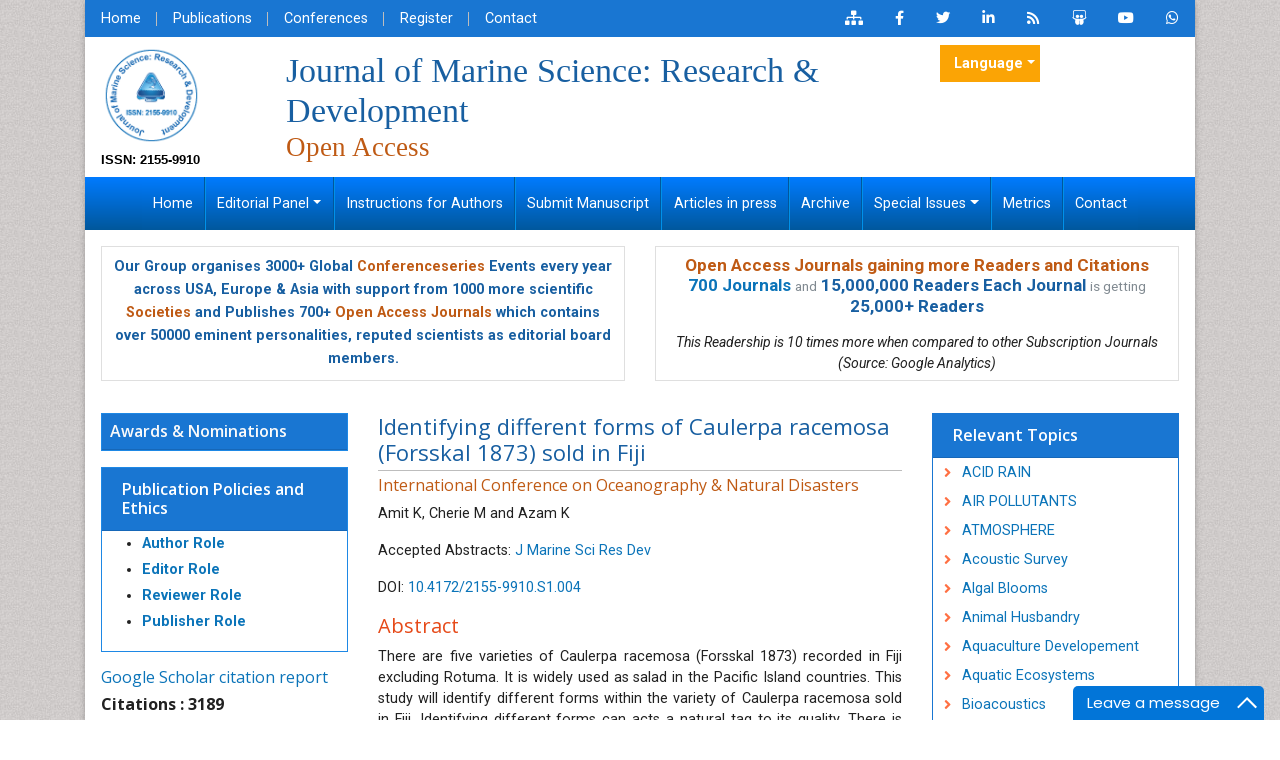

--- FILE ---
content_type: text/html; charset=UTF-8
request_url: https://www.omicsonline.org/proceedings/identifying-different-forms-of-caulerpa-racemosa-forsskal-1873-sold-in-fiji-9566.html
body_size: 18356
content:
<!DOCTYPE html>
<html lang="en">
<head>
<meta name="viewport" content="width=device-width, initial-scale=1">
<meta content="text/html; charset=utf-8"/>
<meta name="robots" content="all"/>
<meta name="ROBOTS" content="INDEX,FOLLOW" />
<meta name="googlebot" content="INDEX,FOLLOW" />
<meta itemprop="name" content="Omicsonline" />
<meta name="author" content="https://www.omicsonline.org/" />
<meta name="alexaVerifyID" content="prVlK2AuSBfK43ZTfG7WLg5ergs"/>
<Meta name="yandex-verification" content="0e61e7ac671ee7a3"/>
<link rel="alternate" hreflang="en-US" href="https://www.omicsonline.org/proceedings/identifying-different-forms-of-caulerpa-racemosa-forsskal-1873-sold-in-fiji-9566.html" />
<link rel="canonical" href="https://www.omicsonline.org/proceedings/identifying-different-forms-of-caulerpa-racemosa-forsskal-1873-sold-in-fiji-9566.html">
<link rel="shortcut icon" href="/assets/img/omics-international-animated-favicon.gif"/>
<link rel="stylesheet" href="https://cdnjs.cloudflare.com/ajax/libs/font-awesome/5.11.2/css/all.min.css" />
<link href="https://fonts.googleapis.com/css?family=Lato:100,100i,300,300i,400,400i,700,700i,900,900i|Noto+Sans:400,400i,700,700i|Open+Sans:300,300i,400,400i,600,600i,700,700i,800,800i|Roboto:100,100i,300,300i,400,400i,500,500i,700,700i,900,900i" rel="stylesheet">
<link href="https://fonts.googleapis.com/css?family=Ubuntu:300,300i,400,400i,500,500i,700,700i" rel="stylesheet">
<link rel="stylesheet" href="https://cdnjs.cloudflare.com/ajax/libs/animate.css/3.7.0/animate.min.css">
<link rel="stylesheet" href="/assets/slick/slick.css">
<link rel="stylesheet" href="/assets/slick/slick-theme.css">
<link rel="stylesheet" href="/assets/mCustomScrollbar/jquery.mCustomScrollbar.min.css">
<link rel="stylesheet" href="/assets/css/omicsonline.org.css">
<link rel="stylesheet" href="/assets/css/global.css">
<link rel="stylesheet" href="/assets/css/styles.css">
<link rel="stylesheet" type="text/css" href="/assets/css/author.css">
<!-- Bootstrap Slect CSS -->
<link rel="stylesheet" href="https://cdnjs.cloudflare.com/ajax/libs/bootstrap-select/1.12.1/css/bootstrap-select.min.css">
<link href="/css/bootstrap-social.css" rel="stylesheet" type="text/css">
<link rel="stylesheet" type="text/css" href="/css/main-coolautosuggest.css"/>


<!-- cool scripts -->
<!--<script src="https://www.omicsonline.org/js/jquery.js"></script>
<script src="https://code.jquery.com/jquery-3.3.1.min.js"></script>-->
<script src="https://ajax.googleapis.com/ajax/libs/jquery/3.4.1/jquery.min.js" type="c4c0548abfec653962bd63af-text/javascript"></script>
<script src="/js/jquery.coolautosuggest.js" type="c4c0548abfec653962bd63af-text/javascript"></script>
<script src="/js/jquery.coolfieldset.js" type="c4c0548abfec653962bd63af-text/javascript"></script>

<!-- Google tag (gtag.js) -->
<script async src="https://www.googletagmanager.com/gtag/js?id=G-VWFV1HF267" type="c4c0548abfec653962bd63af-text/javascript"></script>
<script type="c4c0548abfec653962bd63af-text/javascript">
  window.dataLayer = window.dataLayer || [];
  function gtag(){dataLayer.push(arguments);}
  gtag('js', new Date());

  gtag('config', 'G-VWFV1HF267');//omicsonline.org 
</script>

<!-- Start Alexa Certify Javascript -->
<script type="c4c0548abfec653962bd63af-text/javascript">
_atrk_opts = { atrk_acct:"AQs4j1a4ZP00a6", domain:"omicsonline.org",dynamic: true};
(function() { var as = document.createElement('script'); as.type = 'text/javascript'; as.async = true; as.src = "https://d31qbv1cthcecs.cloudfront.net/atrk.js"; var s = document.getElementsByTagName('script')[0];s.parentNode.insertBefore(as, s); })();
</script>
<meta name="google-site-verification" content="qN-HrL2WXoaG2H19_JlH51p2Wb35uW3rvhvy4fVnXnE" /><title>Identifying Different Forms Of Caulerpa Racemosa (Forsskal 1873) Sold In Fiji | 9566</title>
<meta name="keywords" content="Identifying, different, forms, of, Caulerpa, racemosa, (Forsskal, 1873), sold, in, Fiji, Conference Proceedings, Abstracts, Proceedings, OMICS International">
<meta name="description" content="There are five varieties of
Caulerpa racemosa
(Forsskal 1873) recorded in Fiji excluding Rotuma. It is widely used as salad
in the Pacific Island countries. ...">
<meta name="citation_publisher" content="OMICS International"/>
<meta name="citation_journal_title" content=""/>
<meta name="citation_title" content="Identifying different forms of Caulerpa racemosa (Forsskal 1873) sold in Fiji" />
<meta name="citation_online_date" content="2013/09/23" /> 
<meta name="citation_author" content="Amit K Cherie M"/>
<meta name="citation_author" content="Azam K"/>
<meta name="citation_abstract_html_url" content="https://www.omicsonline.org/proceedings/identifying-different-forms-of-caulerpa-racemosa-forsskal-1873-sold-in-fiji-9566.html"/>
<meta name="citation_pdf_url" content="https://www.omicsonline.org/2155-9910/2155-9910-S1.004-098.pdf"/>
<meta name="citation_doi" content="10.4172/2155-9910.S1.004"/>
</head>
<body class="body_class">
<div class="container">
  <div class="row">
    <div class="col-12">
      <div class="bg-white shadow-3dp">
        <style>
	.navbar-expand-lg .navbar-nav .nav-link {
		padding-right: 1.1rem !important;
		padding-left: 1.1rem !important;
	}
</style>
<section class="bg-blue-700">
  <div class="row">
    <div class="col-12 col-sm-6">
      <nav class="nav divided-list justify-content-center justify-content-sm-start">
        <a href="https://www.omicsonline.org/" title="Home" class="nav-link white">Home</a>
        <a href="https://www.omicsonline.org/open-access-journals-list.php" title="OMICS International Journals" class="nav-link white">Publications</a>
        <a href="https://www.omicsonline.org/international-scientific-conferences/" target="_blank" title="OMICS Group Conferences" class="nav-link white">Conferences </a>
        <a href="https://www.omicsonline.org/register.php" title="Register" class="nav-link white">Register</a>
        <a href="https://www.omicsonline.org/contact.php" title="Contact" class="nav-link white">Contact</a>
      </nav>
    </div>
    <div class="col-12 col-sm-6">
      <nav class="nav justify-content-center justify-content-sm-end">
        <a href="https://www.omicsonline.org/sitemap.xml" title="Click here" class="nav-link icon white bg-transparent"><i class="fas fa-sitemap"></i></a>
        <a rel="nofollow" href="https://www.facebook.com/omicsinternational" target="_blank" title="Omics Facebook" class="nav-link icon white bg-transparent"><i class="fab fa-facebook-f"></i></a>
        <a rel="nofollow" href="https://twitter.com/Omicsjournals" target="_blank" title="Omics Twitter" class="nav-link icon white bg-transparent"><i class="fab fa-twitter"></i></a>
        <a rel="nofollow" href="https://www.linkedin.com/company/omics-publishing-group/" target="_blank" title="Omics LinkedIn" class="nav-link icon white bg-transparent"><i class="fab fa-linkedin-in"></i></a>
                <a href="https://www.omicsonline.org/rss/journal-of-marine-science-research-development.xml" title="Omics RSS" class="nav-link icon white bg-transparent"><i class="fas fa-rss"></i></a>
                <a rel="nofollow" href="https://www.slideshare.net/OMICSPublishingGroup" target="_blank" title="Omics Slideshare" class="nav-link icon white bg-transparent"><i class="fab fa-slideshare"></i></a>
        <a rel="nofollow" href="https://www.youtube.com/OMICSPublishingGroup" target="_blank" title="Omics Youtube" class="nav-link icon white bg-transparent"><i class="fab fa-youtube"></i></a>

                <a rel="nofollow" href="https://wa.me/+443308224832?text=I'm%20inquiring%20about%20the%20manuscript%20submission%20in%20JMSRD%20Journal" target="_blank" title="jmsrd WhatsApp Contact" class="nav-link icon white bg-transparent"><i class="fab fa-whatsapp"></i></a>
      </nav>
    </div>
    
  </div>


</section>
<section class="px-3">
  <div class="row align-items-center my-2">
    <div class="col-12 col-md-2">
                  <div class="journal_logo"><a href="https://www.omicsonline.org/marine-science-research-development.php" title="Journal of Marine Science: Research & Development"><img src="https://www.omicsgroup.org/articles-admin/headers/Journal-of-Marine-Science-Research-&-Development-logo.png" alt="Journal of Marine Science: Research & Development" width="100" height="100"></a></div>
            <div class="issn"> ISSN: 2155-9910</div>
      
    </div>
    
    
    <div class="col-12 col-md-7">
                      <h1 class="text-primary text-left journal_head">Journal of Marine Science: Research &amp; Development<br>
              <small class="text-warning float-left">Open Access</small> </h1>
    </div>
        <div class="col-12 col-sm-6 col-md-3 align-self-start">
<!--
      <form id="tfnewsearch" role="search" action="< ---languages?php echo $domain_path; ?>searchresult.php">
        <div class="form-group">
            <div class="input-group">
                <input type="text" class="form-control form-control-sm" name="keyword" id="keyword" pattern=".{4,40}" required title="4 to 40 characters" placeholder="Search..">
                <div class="input-group-append">
                    <input class="btn btn-primary btn-sm" type="submit" value="search">
                </div>
            </div>
        </div>
        <script language="javascript" type="text/javascript">
			$("#keyword").coolautosuggest({
					url: "< -?jh_image?php echo $domain_path; ?>author-names.php?chars=",
			});
        </script>
      </form>
-->
        
                 
             <!---languages drop down---->
            <div class="nav-item dropdown multi_lang j_multi_lang">
                <a class="nav-link dropdown-toggle" href="#" id="multi_lang" role="button" data-toggle="dropdown" aria-haspopup="true" aria-expanded="false">Language</a>
                <div class="dropdown-menu" aria-labelledby="">
                                        <a class="dropdown-item" href="https://spanish.omicsonline.org/journals/proceedings/identifying-different-forms-of-caulerpa-racemosa-forsskal-1873-sold-in-fiji-9566.html" title="Spanish">
                        <img src="https://www.omicsonline.org/imges/flags/spain.png">Spanish                    </a>
                                        <a class="dropdown-item" href="https://chinese.omicsonline.org/journals/proceedings/identifying-different-forms-of-caulerpa-racemosa-forsskal-1873-sold-in-fiji-9566.html" title="Chinese">
                        <img src="https://www.omicsonline.org/imges/flags/china.png">Chinese                    </a>
                                        <a class="dropdown-item" href="https://russian.omicsonline.org/journals/proceedings/identifying-different-forms-of-caulerpa-racemosa-forsskal-1873-sold-in-fiji-9566.html" title="Russian">
                        <img src="https://www.omicsonline.org/imges/flags/russia.png">Russian                    </a>
                                        <a class="dropdown-item" href="https://german.omicsonline.org/journals/proceedings/identifying-different-forms-of-caulerpa-racemosa-forsskal-1873-sold-in-fiji-9566.html" title="German">
                        <img src="https://www.omicsonline.org/imges/flags/germany.png">German                    </a>
                                        <a class="dropdown-item" href="https://french.omicsonline.org/journals/proceedings/identifying-different-forms-of-caulerpa-racemosa-forsskal-1873-sold-in-fiji-9566.html" title="French">
                        <img src="https://www.omicsonline.org/imges/flags/france.png">French                    </a>
                                        <a class="dropdown-item" href="https://japanese.omicsonline.org/journals/proceedings/identifying-different-forms-of-caulerpa-racemosa-forsskal-1873-sold-in-fiji-9566.html" title="Japanese">
                        <img src="https://www.omicsonline.org/imges/flags/japan.png">Japanese                    </a>
                                        <a class="dropdown-item" href="https://portuguese.omicsonline.org/journals/proceedings/identifying-different-forms-of-caulerpa-racemosa-forsskal-1873-sold-in-fiji-9566.html" title="Portuguese">
                        <img src="https://www.omicsonline.org/imges/flags/portugal.png">Portuguese                    </a>
                                        <a class="dropdown-item" href="https://hindi.omicsonline.org/journals/proceedings/identifying-different-forms-of-caulerpa-racemosa-forsskal-1873-sold-in-fiji-9566.html" title="Hindi">
                        <img src="https://www.omicsonline.org/imges/flags/india.png">Hindi                    </a>
                                        <a class="dropdown-item" href="https://telugu.omicsonline.org/journals/proceedings/identifying-different-forms-of-caulerpa-racemosa-forsskal-1873-sold-in-fiji-9566.html" title="Telugu">
                        <img src="https://www.omicsonline.org/imges/flags/india.png">Telugu                    </a>
                                        <a class="dropdown-item" href="https://tamil.omicsonline.org/journals/proceedings/identifying-different-forms-of-caulerpa-racemosa-forsskal-1873-sold-in-fiji-9566.html" title="Tamil">
                        <img src="https://www.omicsonline.org/imges/flags/india.png">Tamil                    </a>
                                    </div>
            </div>
            <!---languages drop down---->
                 
    
          </div>
      </div>
</section>

<nav class="navbar navbar-expand-md navbar-dark bg-dark border-0 rounded-0 py-0 w-100 bg-gradient-primary"> 
    <button class="navbar-toggler" type="button" data-toggle="collapse" data-target="#journalNavbar" aria-controls="journalNavbar" aria-expanded="false" aria-label="Toggle navigation">
		<span class="navbar-toggler-icon"></span>
	</button>
    
    <!-- Collect the nav links, forms, and other content for toggling -->
    <div class="collapse navbar-collapse justify-content-center" id="journalNavbar">
      <ul class="navbar-nav font-size-3">
        <li class="nav-item"><a href="https://www.omicsonline.org/marine-science-research-development.php" title="Home" class="nav-link white">Home</a></li>
        <li class="nav-item dropdown">
					<a href="#" class="dropdown-toggle nav-link white" data-toggle="dropdown" role="button" aria-expanded="false">Editorial Panel</a>
          <div class="dropdown-menu" aria-labelledby="navbarDropdown">
                        <a href="https://www.omicsonline.org/editorinchief-marine-science-research-development-open-access.php" title="Editor-in-Chief" class="dropdown-item">Editor-in-Chief</a>
                        <a href="https://www.omicsonline.org/editorialboard-marine-science-research-development-open-access.php" title="Editorial Board" class="dropdown-item">Editorial Board</a>
          </div>
        </li>
        <li class="nav-item"><a href="https://www.omicsonline.org/instructionsforauthors-marine-science-research-development-open-access.php" title="Instructions for Authors" class="nav-link white">Instructions for Authors</a></li>
        <li class="nav-item"><a href="https://www.scholarscentral.org/submission/marine-science-research-development.html" title="Submit Manuscript" class="nav-link white">Submit Manuscript</a></li>
        <li class="nav-item"><a href="https://www.omicsonline.org/ArchiveJMSRD/articleinpress-marine-science-research-development-open-access.php" title="Articles in press" class="nav-link white">Articles in press</a></li>
        <!--<li class="nav-item"><a href="" title="Current Issue" class="nav-link white">Current Issue</a></li>-->
        <li class="nav-item"><a href="https://www.omicsonline.org/archive-marine-science-research-development-open-access.php" title="Archive" class="nav-link white">Archive</a></li>        
        <li class="nav-item dropdown">
					<a href="#" class="nav-link dropdown-toggle white" data-toggle="dropdown" role="button" aria-expanded="false">Special Issues</a>
          <div class="dropdown-menu" aria-labelledby="navbarDropdown">
            <a href="https://www.omicsonline.org/guidelines-marine-science-research-development-open-access.php" title="Guidelines" class="dropdown-item">Guidelines</a>
            <a href="https://www.omicsonline.org/specialissue-marine-science-research-development-open-access.php" title="Upcoming Special Issues" class="dropdown-item">Upcoming Special Issues</a>
          </div>
        </li>
        <li class="nav-item"><a href="https://www.omicsonline.org/journals-publishing-getting-readers-indexing.php" title="Metrics" class="nav-link white">Metrics</a></li>
        <li class="nav-item"><a href="https://www.omicsonline.org/contact-marine-science-research-development-open-access.php" title="Contact" class="nav-link white">Contact</a></li>
      </ul>
    </div>
    <!-- /.navbar-collapse --> 
  </nav>
<section class="px-3 pt-3">
<div class="row">
  <div class="col-12 col-sm-6 mb-3">
    <div class="card equal-height-1 d-none d-sm-none d-lg-block">
      <div class="card-body p-2 text-center text-primary" style="line-height:23px;">
				<p class="card-text"><strong>Our Group organises 3000+ Global <a href="https://www.conferenceseries.com/" target="_blank" title="Conferenceseries" class="text-warning">Conferenceseries</a> Events every year across USA, Europe &amp; Asia with support from 1000 more scientific <a href="https://www.omicsonline.org/international-societies-world-fedarations-scientific-associations.php" title="Societies" class="text-warning">Societies</a> and Publishes 700+ <a href="https://www.omicsonline.org/open-access-journals-list.php" title="Open Access Journals" class="text-warning">Open Access Journals</a> which contains over 50000 eminent personalities, reputed scientists as editorial board members.</strong></p>
			</div>
    </div>
  </div>
  <div class="col-12 col-sm-6">
    <div class="card equal-height-1 d-none d-sm-none d-lg-block card-body p-2 text-center">
         <p class="m-b-0" style="font-size:17px;line-height:20px;"><strong><a class="text-warning" href="https://www.omicsonline.org/journals-publishing-getting-readers-indexing.php" title="Open Access Journals gaining more Readers and Citations">Open Access Journals gaining more Readers and Citations</a></strong><br><strong><a title="700 Journals" href="https://www.omicsonline.org/open-access-journals-list.php">700 Journals</a></strong> <small class="text-muted">and</small> <strong class="text-primary">15,000,000 Readers Each Journal</strong> <small class="text-muted">is getting</small> <strong class="text-primary">25,000+ Readers</strong></p>
        <em style="font-size:14px;">This Readership is 10 times more when compared to other Subscription Journals (Source: Google Analytics)</em>
    </div>
  </div>
</div>
</section>
<!--<div class="container-fluid">
	<div class="row">
		<div class="col">
			<div class="media alert alert-success">
				<i class="fas fa-hand-point-right fa-2x align-self-center mr-3 animated infinite bounceInLeft slow orange-500"></i>
				<div class="media-body">
					All submissions of the EM system will be redirected to <strong>Online Manuscript Submission System</strong>. Authors are requested to submit articles directly to <a href="" target="_blank" class="orange-800"><strong>Online Manuscript Submission System</strong></a> of respective journal.
				</div>
			</div>
		</div>	
	</div>
</div>-->
        <div class="p-3">
          <div class="row">
            <div class="col-md-3 order-last order-lg-first">
              <div class="card border-blue-600 mb-3 jrnl-panel">
    <a href="https://www.omicsonline.org/nominations-marine-science-research-development-open-access.php" target="_blank"><h6 class="card-header bg-blue-700 fweight-600 p-2">Awards & Nominations</h6></a>
</div>		

<!---getting conferences from emp_data portal using api call-->
<!--========== Recomended Conferences ==================-->
  <!--========== Recomended Conferences end==============-->

<!--========== pmc/pubmed articles==================-->
    
<!--========== pmc/pubmed articles==================--> 


<!-- <div class="card card-body mb-3 p-2">
  <div id="google_translate_element" align="center" style="width:180px;"></div>
  <script>
  function googleTranslateElementInit() {
    new google.translate.TranslateElement( {
      pageLanguage: 'en'
    }, 'google_translate_element' );
  }
  </script> 
  <script src="https://translate.google.com/translate_a/element.js?cb=googleTranslateElementInit"></script> 
</div> -->


<div class="card border-blue-600 mb-3 jrnl-panel">
 		<h6 class="card-header bg-blue-700 fweight-600">
        	<a href="https://www.omicsonline.org/publication-policies-and-ethics.php" class="white">Publication Policies and Ethics</a>
        </h6>
 	<ul style="line-height:26px;">
        <li><a href="https://www.omicsonline.org/publication-policies-and-ethics.php#authors"><strong>Author Role</strong></a></li>
        <li><a href="https://www.omicsonline.org/publication-policies-and-ethics.php#editors"><strong>Editor Role</strong></a></li>
        <li><a href="https://www.omicsonline.org/publication-policies-and-ethics.php#reviewers"><strong>Reviewer Role</strong></a></li>
        <li><a href="https://www.omicsonline.org/publication-policies-and-ethics.php#publisher"><strong>Publisher Role</strong></a></li>
    </ul>
</div>
<!--------indexedin--->
 
<h6><a  target="_blank" href="https://scholar.google.com/citations?user=6MevytsAAAAJ&hl=en" title="Click here">Google Scholar citation report</a></h6>
<h6 style="font-weight:bold;">Citations : 3189</h6>

<p><a  target="_blank" href="https://scholar.google.com/citations?user=6MevytsAAAAJ&hl=en" title="Click here">Journal of Marine Science: Research & Development received 3189 citations as per Google Scholar report</a></p>

		
<div class="card shadow-sm sidebar mb-3">
    <a href="https://www.omicsonline.org/citations-marine-science-research-development.php" title="Click here"><img src="https://www.omicsgroup.org/articles-admin/citation-images/Journal-of-Marine-Science-Research--Development-citation.png" alt="Flyer image" class="img-fluid p_rel" /></a>
</div> 
<!-------Publon Image--->
<div class="card border-blue-600 mb-3 jrnl-panel">
  <h6 class="card-header bg-blue-700 fweight-600 white">Indexed In</h6>
 	<ul class="index-list">
                <li><i class="fa fa-chevron-right" style="font-size: 11px;color: #0056b3;"></i> CAS Source Index (CASSI)</li>
                <li><i class="fa fa-chevron-right" style="font-size: 11px;color: #0056b3;"></i> Index Copernicus</li>
                <li><i class="fa fa-chevron-right" style="font-size: 11px;color: #0056b3;"></i> Google Scholar</li>
                <li><i class="fa fa-chevron-right" style="font-size: 11px;color: #0056b3;"></i> Sherpa Romeo</li>
                <li><i class="fa fa-chevron-right" style="font-size: 11px;color: #0056b3;"></i> Open J Gate</li>
                <li><i class="fa fa-chevron-right" style="font-size: 11px;color: #0056b3;"></i> Genamics JournalSeek</li>
                <li><i class="fa fa-chevron-right" style="font-size: 11px;color: #0056b3;"></i> Academic Keys</li>
                <li><i class="fa fa-chevron-right" style="font-size: 11px;color: #0056b3;"></i> ResearchBible</li>
                <li><i class="fa fa-chevron-right" style="font-size: 11px;color: #0056b3;"></i> Ulrich's Periodicals Directory</li>
                <li><i class="fa fa-chevron-right" style="font-size: 11px;color: #0056b3;"></i> Electronic Journals Library</li>
                <li><i class="fa fa-chevron-right" style="font-size: 11px;color: #0056b3;"></i> RefSeek</li>
                <li><i class="fa fa-chevron-right" style="font-size: 11px;color: #0056b3;"></i> Directory of Research Journal Indexing (DRJI)</li>
                <li><i class="fa fa-chevron-right" style="font-size: 11px;color: #0056b3;"></i> Hamdard University</li>
                <li><i class="fa fa-chevron-right" style="font-size: 11px;color: #0056b3;"></i> EBSCO A-Z</li>
                <li><i class="fa fa-chevron-right" style="font-size: 11px;color: #0056b3;"></i> OCLC- WorldCat</li>
                <li><i class="fa fa-chevron-right" style="font-size: 11px;color: #0056b3;"></i> Scholarsteer</li>
                <li><i class="fa fa-chevron-right" style="font-size: 11px;color: #0056b3;"></i> SWB online catalog</li>
                <li><i class="fa fa-chevron-right" style="font-size: 11px;color: #0056b3;"></i> Virtual Library of Biology (vifabio)</li>
                <li><i class="fa fa-chevron-right" style="font-size: 11px;color: #0056b3;"></i> Publons</li>
            </ul>
  <div class="card-footer">
  	<a href="https://www.omicsonline.org/indexing-marine-science-research-development-open-access.php" class="btn btn-success btn-xs" title="Click here">View More <i aria-hidden="true" class="fa fa-angle-double-right"></i></a>
  </div>
</div>
<!--------indexedin end--->
<div class="card border-blue-600 mb-3 jrnl-panel">
     <h6 class="card-header bg-blue-700 fweight-600 white">Useful Links</h6>
   <div class="card-body p-0">
    <nav class="nav flex-column icon-list icon-list-angle-right a-py-1">
        <a class="nav-item nav-link deep-orange-400-before" href="https://www.omicsonline.org/aimsandscope-marine-science-research-development-open-access.php" title="Click Here">Aim and Scope</a>        <a class="nav-item nav-link deep-orange-400-before" href="https://www.omicsonline.org/ethics-marine-science-research-development-open-access.php" title="Click Here">Publication Ethics and Malpractice Statement</a>        <a class="nav-item nav-link deep-orange-400-before" href="https://www.omicsonline.org/peerreview-marine-science-research-development-open-access.php" title="Click Here">Peer Review Process</a><!--    <a class="nav-item nav-link" href="abstracts-list.php?journal=" title="Click Here">Abstracts</a>-->
        <a class="nav-item nav-link deep-orange-400-before" href="https://www.omicsonline.org/article-processing-charges.php" title="Click Here">Article Processing Charges</a>  
        <a class="nav-item nav-link deep-orange-400-before" href="https://www.omicsonline.org/advertise-with-us.php" title="Click Here">Advertise With Us</a>      
        <a class="nav-item nav-link deep-orange-400-before" href="https://www.omicsonline.org/benefits-of-publishing.php" title="Click here">Benefits of Publishing</a>        
                 <a class="nav-item nav-link deep-orange-400-before" href="https://www.omicsonline.org/citations-marine-science-research-development.php" title="Click Here">Citations Report</a>
                <a class="nav-item nav-link deep-orange-400-before" href="https://www.omicsonline.org/indexing-marine-science-research-development-open-access.php" title="Click here">Indexing and Archiving</a>
        <a class="nav-item nav-link deep-orange-400-before" href="https://www.omicsonline.org/NIH-funded-articles.php" title="Click Here">NIH Funded Work</a>
<!--        <a class="nav-item nav-link deep-orange-400-before" href="https://www.omicsonline.org/peer-review-process.php" title="Click here">Peer Review Process</a>-->
        <!--<a class="nav-item nav-link deep-orange-400-before" href="https://www.omicsonline.org/ArchiveJMSRD/mostly-viewed-articles-marine-science-research-development-open-access.php" title="Click here">Most Viewed Articles</a>-->
        <a class="nav-item nav-link deep-orange-400-before" href="" target="_blank" title="Click Here">Track Your Paper</a>
        <a class="nav-item nav-link deep-orange-400-before" href="https://www.esciencecentral.org/ebooks/" target="_blank" title="Click here">eBOOKS</a>
    </nav>
  </div>
</div>
<div class="card border-blue-600 mb-3 jrnl-panel">
  <h6 class="card-header bg-blue-700 fweight-600 white">Recommended Journals</h6>
   <div class="card-body p-0">
    <nav class="nav flex-column icon-list icon-list-angle-right a-py-1">
		<a class="nav-item nav-link deep-orange-400-before" href="https://www.omicsonline.org/environment-pollution-climate-change.php" title="Environment Pollution and Climate Change">Environment Pollution and Climate Change</a><a class="nav-item nav-link deep-orange-400-before" href="https://www.omicsonline.org/ecosystem-ecography.php" title="Journal of Ecosystem & Ecography">Journal of Ecosystem & Ecography</a><a class="nav-item nav-link deep-orange-400-before" href="https://www.omicsonline.org/fisheries-livestock-production.php" title="Journal of Fisheries & Livestock Production">Journal of Fisheries & Livestock Production</a>    </nav>
  </div>
  <div class="card-footer">
  	<a href="https://www.omicsonline.org/open-access-journals-list.php" class="btn btn-success btn-xs" title="Click here">View More <i aria-hidden="true" class="fa fa-angle-double-right"></i></a>
  </div>
</div>
<div class="card border-blue-600 mb-3 jrnl-panel">
  <h6 class="card-header bg-blue-700 fweight-600">Related Subjects</h6>
  <div class="card-body p-0">
    <nav class="nav flex-column icon-list icon-list-angle-right a-py-1">
		<a class="nav-item nav-link deep-orange-400-before" href="https://www.omicsonline.org/agri-and-aquaculture-journals-impact-factor-ranking.php" title="Agri and Aquaculture">Agri and Aquaculture Journals</a><a class="nav-item nav-link deep-orange-400-before" href="https://www.omicsonline.org/geology-and-earth-science-journals-impact-factor-ranking.php" title="Geology & Earth Science">Geology & Earth Science Journals</a>    </nav>
  </div>
  <div class="card-footer">
  	<a href="https://www.omicsonline.org/scientific-journals.php" class="btn btn-success btn-xs" title="Click here">View More <i aria-hidden="true" class="fa fa-angle-double-right"></i></a>
  </div>
</div>
<div class="card border-blue-600 mb-3 jrnl-panel">
  <h6 class="card-header bg-blue-700 fweight-600">Share This Page</h6>
  <div class="card-body">
    <nav class="nav social-icons social-icons-sm a-mx-1">
        <a class="nav-link bg-facebook fab fa-facebook-f white" href="https://www.facebook.com/sharer.php?u=https://www.omicsonline.org/proceedings/identifying-different-forms-of-caulerpa-racemosa-forsskal-1873-sold-in-fiji-9566.html" target="_blank" rel="nofollow" title="Share with Facebook"></a>
        <a class="nav-link bg-twitter fab fa-twitter white" href="https://twitter.com/share?url=https://www.omicsonline.org/proceedings/identifying-different-forms-of-caulerpa-racemosa-forsskal-1873-sold-in-fiji-9566.html" target="_blank" rel="nofollow" title="Share with Twitter"></a>
        <a class="nav-link bg-linkedin fab fa-linkedin-in white" href="https://www.linkedin.com/shareArticle?mini=true&url=https://www.omicsonline.org/proceedings/identifying-different-forms-of-caulerpa-racemosa-forsskal-1873-sold-in-fiji-9566.html&title=Share&summary=&source=" target="_blank" rel="nofollow" title="Share with Linkdin"></a>
        <a class="nav-link bg-pinterest fab fa-pinterest white" href="https://pinterest.com/pin/create/button/?url=https://www.omicsonline.org/proceedings/identifying-different-forms-of-caulerpa-racemosa-forsskal-1873-sold-in-fiji-9566.html&media=&description=" rel="nofollow" target="_blank" title="Share with Pintrest"></a>
        <a class="nav-link bg-blogger fab fa-blogger-b white" href="https://www.blogger.com/blog-this.g?u=https://www.omicsonline.org/proceedings/identifying-different-forms-of-caulerpa-racemosa-forsskal-1873-sold-in-fiji-9566.html&n=&t=" target="_blank" rel="nofollow" title="Share with Blogger"></a>
    </nav>
  </div>
</div>

<!--<div class="panel panel-primary jrnl-panel">
  <div class="panel-heading">
    <h3 class="panel-title">Additional Info</h3>
  </div>
<div id="LoadingImage_feed" style="width:240px; text-align:center;"><img src="https://www.omicsonline.org/images/loader_feed.gif" alt="Loading" height="32px" width="32px"><br />
Loading Please wait..</div>
<div id="pull_feed_content" class="panel-body">
<script type="text/javascript">
$(document).ready(function() 
{
	$("#LoadingImage_feed").show(); 	
	jQuery.ajax({
		type: "POST", // HTTP method POST or GET
		url: "https://www.omicsonline.org/pull_feed.php", //Where to make Ajax calls
		//dataType: "HTML", //Data type, HTML, json etc.
		data: { keyword:""}, 
		success:function(response){
			$("#LoadingImage_feed").hide(); 
			$("#pull_feed_content").html(response);
		},
	});
});
</script>
  </div>
  <div class="panel-footer">
  	<a href="http://research.omicsgroup.org/index.php/" class="btn btn-success btn-xs" title="View more" target="_blank">View more <i aria-hidden="true" class="fa fa-angle-double-right"></i></a> 
  </div>
</div>-->
<!--------Associations list----------->

            </div>
            <div class="col-md-6">
              <h2 class="border-bottom-1 text-primary text-left">Identifying different forms of Caulerpa racemosa (Forsskal 1873) sold in Fiji</h2>
              <h3 class="redheading m-t-0 text-warning font-size-16">International Conference on Oceanography & Natural Disasters<br></h3>
              <p>Amit K, Cherie M and Azam K</p>
              <p>              <p>Accepted Abstracts: <a href="https://www.omicsonline.org/marine-science-research-development.php" title="click here">J Marine Sci Res Dev</a></p>
              <p>
                                DOI: <a href="https://doi.org/10.4172/2155-9910.S1.004" target="_blank" title="Click here">10.4172/2155-9910.S1.004</a>
                              </p>
              <div class="text-justify">
                <h5 class="deep-orange-700">Abstract</h5>
                                There are five varieties of
Caulerpa racemosa
(Forsskal 1873) recorded in Fiji excluding Rotuma. It is widely used as salad
in the Pacific Island countries. This study will identify different forms within the variety of
Caulerpa racemosa
sold in Fiji.
Identifying different forms can acts a natural tag to its quality. There is prospect of
C. racemosa
export market in Fiji linking to
the Japanese market. Hence, it is important to identify the different forms of
C. racemosa
sold in Fiji. Samples were purchased
from Suva and Nausori market for a period of four weeks. Varieties of
C. racemosa
were identified in each sample. Distinctive
morphological features were identified, illustrated and described within the variety.
C. racemosa
var.
occidentalis
is the only
variety identified. There were only five distinctive morphological forms discovered based on the external features in this variety.
These forms were harvested from different locations suggesting that different habitat/environmental conditions influence the
different growth forms. In conclusion,
C. racemosa
is highly morphologically plastic species influenced by environmental factors                
                <h5 class="deep-orange-700 mt-2">Biography</h5>
                                
                <nav class="nav">
                                  <a class="nav-link" href="https://www.omicsonline.org/2155-9910/2155-9910-S1.004-098.pdf" title="Click here"><i class="fas fa-file-pdf"></i> PDF</a>
                  <a class="nav-link" href="identifying-different-forms-of-caulerpa-racemosa-forsskal-1873-sold-in-fiji-9566.html" title="Click here"><i class="fas fa-file-code"></i> HTML</a></td>
                </nav>
                
              </div>
               
            </div>
            <div class="col-md-3">
              <div class="card border-blue-700">
    	<h6 class="card-header bg-blue-700 fweight-600 white">Relevant Topics</h6>
    <div class="card-body p-0" style="max-height:1000px; overflow-y:scroll;">
    	<nav class="nav flex-column icon-list icon-list-angle-right a-py-1">
        <!----------------same journal highlights---- -->
                <!----------------related journals highlights---- -->
                                                                                                                                                                                                                                                                                                                                                                                                                                                                                                                                        <a class="nav-item nav-link deep-orange-400-before" href="https://www.omicsonline.org/scholarly/acid-rain-journals-articles-ppts-list.php" title="ACID RAIN">ACID RAIN</a>
                <a class="nav-item nav-link deep-orange-400-before" href="https://www.omicsonline.org/scholarly/air-pollutants-journals-articles-ppts-list.php" title="AIR POLLUTANTS">AIR POLLUTANTS</a>
                <a class="nav-item nav-link deep-orange-400-before" href="https://www.omicsonline.org/scholarly/atmosphere-journals-articles-ppts-list.php" title="ATMOSPHERE">ATMOSPHERE</a>
                <a class="nav-item nav-link deep-orange-400-before" href="https://www.omicsonline.org/scholarly/acoustic-survey-journals-articles-ppts-list.php" title="Acoustic Survey">Acoustic Survey</a>
                <a class="nav-item nav-link deep-orange-400-before" href="https://www.omicsonline.org/scholarly/algal-blooms-journals-articles-ppts-list.php" title="Algal Blooms">Algal Blooms</a>
                <a class="nav-item nav-link deep-orange-400-before" href="https://www.omicsonline.org/scholarly/animal-husbandry-journals-articles-ppts-list.php" title="Animal Husbandry">Animal Husbandry</a>
                <a class="nav-item nav-link deep-orange-400-before" href="https://www.omicsonline.org/scholarly/aquaculture-developement-journals-articles-ppts-list.php" title="Aquaculture Developement">Aquaculture Developement</a>
                <a class="nav-item nav-link deep-orange-400-before" href="https://www.omicsonline.org/scholarly/aquatic-ecosystems-journals-articles-ppts-list.php" title="Aquatic Ecosystems">Aquatic Ecosystems</a>
                <a class="nav-item nav-link deep-orange-400-before" href="https://www.omicsonline.org/scholarly/bioacoustics-journals-articles-ppts-list.php" title="Bioacoustics">Bioacoustics</a>
                <a class="nav-item nav-link deep-orange-400-before" href="https://www.omicsonline.org/scholarly/biodiversity-journals-articles-ppts-list.php" title="Biodiversity">Biodiversity</a>
                <a class="nav-item nav-link deep-orange-400-before" href="https://www.omicsonline.org/scholarly/biological-diversity-journals-articles-ppts-list.php" title="Biological Diversity">Biological Diversity</a>
                <a class="nav-item nav-link deep-orange-400-before" href="https://www.omicsonline.org/scholarly/blue-carbon-sequestration-journals-articles-ppts-list.php" title="Blue Carbon Sequestration">Blue Carbon Sequestration</a>
                <a class="nav-item nav-link deep-orange-400-before" href="https://www.omicsonline.org/scholarly/brackish-water-journals-articles-ppts-list.php" title="Brackish Water">Brackish Water</a>
                <a class="nav-item nav-link deep-orange-400-before" href="https://www.omicsonline.org/scholarly/chlorofluorocarbons-journals-articles-ppts-list.php" title="CHLOROFLUOROCARBONS">CHLOROFLUOROCARBONS</a>
                <a class="nav-item nav-link deep-orange-400-before" href="https://www.omicsonline.org/scholarly/climatic-changes-journals-articles-ppts-list.php" title="CLIMATIC CHANGES">CLIMATIC CHANGES</a>
                <a class="nav-item nav-link deep-orange-400-before" href="https://www.omicsonline.org/scholarly/catfish-journals-articles-ppts-list.php" title="Catfish">Catfish</a>
                <a class="nav-item nav-link deep-orange-400-before" href="https://www.omicsonline.org/scholarly/conservation-biology-journals-articles-ppts-list.php" title="Conservation Biology">Conservation Biology</a>
                <a class="nav-item nav-link deep-orange-400-before" href="https://www.omicsonline.org/scholarly/coral-bleaching-journals-articles-ppts-list.php" title="Coral Bleaching">Coral Bleaching</a>
                <a class="nav-item nav-link deep-orange-400-before" href="https://www.omicsonline.org/scholarly/coral-reef-ecology-journals-articles-ppts-list.php" title="Coral Reef Ecology">Coral Reef Ecology</a>
                <a class="nav-item nav-link deep-orange-400-before" href="https://www.omicsonline.org/scholarly/coral-reefs-journals-articles-ppts-list.php" title="Coral Reefs">Coral Reefs</a>
                <a class="nav-item nav-link deep-orange-400-before" href="https://www.omicsonline.org/scholarly/disaster-management-journals-articles-ppts-list.php" title="DISASTER MANAGEMENT">DISASTER MANAGEMENT</a>
                <a class="nav-item nav-link deep-orange-400-before" href="https://www.omicsonline.org/scholarly/drought-journals-articles-ppts-list.php" title="DROUGHT">DROUGHT</a>
                <a class="nav-item nav-link deep-orange-400-before" href="https://www.omicsonline.org/scholarly/deep-sea-fish-journals-articles-ppts-list.php" title="Deep Sea Fish">Deep Sea Fish</a>
                <a class="nav-item nav-link deep-orange-400-before" href="https://www.omicsonline.org/scholarly/deep-sea-mining-journals-articles-ppts-list.php" title="Deep Sea Mining">Deep Sea Mining</a>
                <a class="nav-item nav-link deep-orange-400-before" href="https://www.omicsonline.org/scholarly/distribution-aggregation--journals-articles-ppts-list.php" title="Distribution Aggregation">Distribution Aggregation</a>
                <a class="nav-item nav-link deep-orange-400-before" href="https://www.omicsonline.org/scholarly/dropline-journals-articles-ppts-list.php" title="Dropline">Dropline</a>
                <a class="nav-item nav-link deep-orange-400-before" href="https://www.omicsonline.org/scholarly/ecological-effects-of-pesticides-journals-articles-ppts-list.php" title="ECOLOGICAL EFFECTS OF PESTICIDES">ECOLOGICAL EFFECTS OF PESTICIDES</a>
                <a class="nav-item nav-link deep-orange-400-before" href="https://www.omicsonline.org/scholarly/ecosystems-journals-articles-ppts-list.php" title="ECOSYSTEMS">ECOSYSTEMS</a>
                <a class="nav-item nav-link deep-orange-400-before" href="https://www.omicsonline.org/scholarly/environment-and-pollution-journals-articles-ppts-list.php" title="ENVIRONMENT AND POLLUTION">ENVIRONMENT AND POLLUTION</a>
                <a class="nav-item nav-link deep-orange-400-before" href="https://www.omicsonline.org/scholarly/ecology-and-migration-of-animal-journals-articles-ppts-list.php" title="Ecology and Migration of Animal">Ecology and Migration of Animal</a>
                <a class="nav-item nav-link deep-orange-400-before" href="https://www.omicsonline.org/scholarly/ecosystem-service-journals-articles-ppts-list.php" title="Ecosystem Service">Ecosystem Service</a>
                <a class="nav-item nav-link deep-orange-400-before" href="https://www.omicsonline.org/scholarly/ecosystemlevel-measuring-journals-articles-ppts-list.php" title="Ecosystem-Level Measuring">Ecosystem-Level Measuring</a>
                <a class="nav-item nav-link deep-orange-400-before" href="https://www.omicsonline.org/scholarly/endangered-species-journals-articles-ppts-list.php" title="Endangered Species">Endangered Species</a>
                <a class="nav-item nav-link deep-orange-400-before" href="https://www.omicsonline.org/scholarly/environmental-tourism-journals-articles-ppts-list.php" title="Environmental Tourism">Environmental Tourism</a>
                <a class="nav-item nav-link deep-orange-400-before" href="https://www.omicsonline.org/scholarly/fisheries-journals-articles-ppts-list.php" title="Fisheries">Fisheries</a>
                <a class="nav-item nav-link deep-orange-400-before" href="https://www.omicsonline.org/scholarly/fisheries-management-journals-articles-ppts-list.php" title="Fisheries Management">Fisheries Management</a>
                <a class="nav-item nav-link deep-orange-400-before" href="https://www.omicsonline.org/scholarly/fishing-vessel-journals-articles-ppts-list.php" title="Fishing Vessel">Fishing Vessel</a>
                <a class="nav-item nav-link deep-orange-400-before" href="https://www.omicsonline.org/scholarly/forest-biome-journals-articles-ppts-list.php" title="Forest Biome">Forest Biome</a>
                <a class="nav-item nav-link deep-orange-400-before" href="https://www.omicsonline.org/scholarly/global--warming-journals-articles-ppts-list.php" title="GLOBAL  WARMING">GLOBAL  WARMING</a>
                <a class="nav-item nav-link deep-orange-400-before" href="https://www.omicsonline.org/scholarly/gillnet-journals-articles-ppts-list.php" title="Gillnet">Gillnet</a>
                <a class="nav-item nav-link deep-orange-400-before" href="https://www.omicsonline.org/scholarly/ichthyoplankton-journals-articles-ppts-list.php" title="Ichthyoplankton">Ichthyoplankton</a>
                <a class="nav-item nav-link deep-orange-400-before" href="https://www.omicsonline.org/scholarly/jigging-journals-articles-ppts-list.php" title="Jigging">Jigging</a>
                <a class="nav-item nav-link deep-orange-400-before" href="https://www.omicsonline.org/scholarly/logging-journals-articles-ppts-list.php" title="LOGGING">LOGGING</a>
                <a class="nav-item nav-link deep-orange-400-before" href="https://www.omicsonline.org/scholarly/lake-circulation-journals-articles-ppts-list.php" title="Lake Circulation">Lake Circulation</a>
                <a class="nav-item nav-link deep-orange-400-before" href="https://www.omicsonline.org/scholarly/leaf-morphology-journals-articles-ppts-list.php" title="Leaf Morphology">Leaf Morphology</a>
                <a class="nav-item nav-link deep-orange-400-before" href="https://www.omicsonline.org/scholarly/lithosphere-journals-articles-ppts-list.php" title="Lithosphere">Lithosphere</a>
                <a class="nav-item nav-link deep-orange-400-before" href="https://www.omicsonline.org/scholarly/livestock-nutrition-journals-articles-ppts-list.php" title="Livestock Nutrition">Livestock Nutrition</a>
                <a class="nav-item nav-link deep-orange-400-before" href="https://www.omicsonline.org/scholarly/livestock-journals-articles-ppts-list.php" title="Livestock Production">Livestock Production</a>
                <a class="nav-item nav-link deep-orange-400-before" href="https://www.omicsonline.org/scholarly/mangrove-ecosystem-journals-articles-ppts-list.php" title="Mangrove Ecosystem">Mangrove Ecosystem</a>
                <a class="nav-item nav-link deep-orange-400-before" href="https://www.omicsonline.org/scholarly/marine-journals-articles-ppts-list.php" title="Marine">Marine</a>
                <a class="nav-item nav-link deep-orange-400-before" href="https://www.omicsonline.org/scholarly/marine-conservation-journals-articles-ppts-list.php" title="Marine Conservation">Marine Conservation</a>
                <a class="nav-item nav-link deep-orange-400-before" href="https://www.omicsonline.org/scholarly/marine-ecosystems-journals-articles-ppts-list.php" title="Marine Ecosystems">Marine Ecosystems</a>
                <a class="nav-item nav-link deep-orange-400-before" href="https://www.omicsonline.org/scholarly/marine-engineering-journals-articles-ppts-list.php" title="Marine Engineering">Marine Engineering</a>
                <a class="nav-item nav-link deep-orange-400-before" href="https://www.omicsonline.org/scholarly/marine-fish-journals-articles-ppts-list.php" title="Marine Fish">Marine Fish</a>
                <a class="nav-item nav-link deep-orange-400-before" href="https://www.omicsonline.org/scholarly/marine-fisheries-journals-articles-ppts-list.php" title="Marine Fisheries">Marine Fisheries</a>
                <a class="nav-item nav-link deep-orange-400-before" href="https://www.omicsonline.org/scholarly/marine-mammal-research-journals-articles-ppts-list.php" title="Marine Mammal Research">Marine Mammal Research</a>
                <a class="nav-item nav-link deep-orange-400-before" href="https://www.omicsonline.org/scholarly/marine-microbiome-analysis-journals-articles-ppts-list.php" title="Marine Microbiome Analysis">Marine Microbiome Analysis</a>
                <a class="nav-item nav-link deep-orange-400-before" href="https://www.omicsonline.org/scholarly/marine-pollution-journals-articles-ppts-list.php" title="Marine Pollution">Marine Pollution</a>
                <a class="nav-item nav-link deep-orange-400-before" href="https://www.omicsonline.org/scholarly/marine-reptiles-journals-articles-ppts-list.php" title="Marine Reptiles">Marine Reptiles</a>
                <a class="nav-item nav-link deep-orange-400-before" href="https://www.omicsonline.org/scholarly/marine-science-journals-articles-ppts-list.php" title="Marine Science">Marine Science</a>
                <a class="nav-item nav-link deep-orange-400-before" href="https://www.omicsonline.org/scholarly/maritime-policy-journals-articles-ppts-list.php" title="Maritime Policy">Maritime Policy</a>
                <a class="nav-item nav-link deep-orange-400-before" href="https://www.omicsonline.org/scholarly/ozonosphere-journals-articles-ppts-list.php" title="OZONOSPHERE">OZONOSPHERE</a>
                <a class="nav-item nav-link deep-orange-400-before" href="https://www.omicsonline.org/scholarly/ocean-currents-journals-articles-ppts-list.php" title="Ocean Currents">Ocean Currents</a>
                <a class="nav-item nav-link deep-orange-400-before" href="https://www.omicsonline.org/scholarly/pollution-from-noise-journals-articles-ppts-list.php" title="POLLUTION FROM NOISE">POLLUTION FROM NOISE</a>
                <a class="nav-item nav-link deep-orange-400-before" href="https://www.omicsonline.org/scholarly/pelagic-fish-journals-articles-ppts-list.php" title="Pelagic Fish">Pelagic Fish</a>
                <a class="nav-item nav-link deep-orange-400-before" href="https://www.omicsonline.org/scholarly/photoendosymbiosis-journals-articles-ppts-list.php" title="Photoendosymbiosis">Photoendosymbiosis</a>
                <a class="nav-item nav-link deep-orange-400-before" href="https://www.omicsonline.org/scholarly/phytoplankton-abundance-journals-articles-ppts-list.php" title="Phytoplankton Abundance">Phytoplankton Abundance</a>
                <a class="nav-item nav-link deep-orange-400-before" href="https://www.omicsonline.org/scholarly/population-dyanamics-journals-articles-ppts-list.php" title="Population Dyanamics">Population Dyanamics</a>
                <a class="nav-item nav-link deep-orange-400-before" href="https://www.omicsonline.org/scholarly/poultry-journals-articles-ppts-list.php" title="Poultry">Poultry</a>
                <a class="nav-item nav-link deep-orange-400-before" href="https://www.omicsonline.org/scholarly/reef-biology-journals-articles-ppts-list.php" title="Reef Biology">Reef Biology</a>
                <a class="nav-item nav-link deep-orange-400-before" href="https://www.omicsonline.org/scholarly/sea-food-journals-articles-ppts-list.php" title="Sea Food">Sea Food</a>
                <a class="nav-item nav-link deep-orange-400-before" href="https://www.omicsonline.org/scholarly/sea-grass-journals-articles-ppts-list.php" title="Sea Grass">Sea Grass</a>
                <a class="nav-item nav-link deep-orange-400-before" href="https://www.omicsonline.org/scholarly/sea-transportation-journals-articles-ppts-list.php" title="Sea Transportation">Sea Transportation</a>
                <a class="nav-item nav-link deep-orange-400-before" href="https://www.omicsonline.org/scholarly/seaweed-journals-articles-ppts-list.php" title="Seaweed">Seaweed</a>
                <a class="nav-item nav-link deep-orange-400-before" href="https://www.omicsonline.org/scholarly/semiarid-ecosystem-soil-properties-journals-articles-ppts-list.php" title="Semiarid Ecosystem Soil Properties">Semiarid Ecosystem Soil Properties</a>
                <a class="nav-item nav-link deep-orange-400-before" href="https://www.omicsonline.org/scholarly/spatial-distribution-journals-articles-ppts-list.php" title="Spatial Distribution">Spatial Distribution</a>
                <a class="nav-item nav-link deep-orange-400-before" href="https://www.omicsonline.org/scholarly/species-composition-journals-articles-ppts-list.php" title="Species Composition">Species Composition</a>
                <a class="nav-item nav-link deep-orange-400-before" href="https://www.omicsonline.org/scholarly/species-rarity-journals-articles-ppts-list.php" title="Species Rarity">Species Rarity</a>
                <a class="nav-item nav-link deep-orange-400-before" href="https://www.omicsonline.org/scholarly/sustainability-dynamics-journals-articles-ppts-list.php" title="Sustainability Dynamics">Sustainability Dynamics</a>
                <a class="nav-item nav-link deep-orange-400-before" href="https://www.omicsonline.org/scholarly/sustainable-fishing-journals-articles-ppts-list.php" title="Sustainable Fishing">Sustainable Fishing</a>
                <a class="nav-item nav-link deep-orange-400-before" href="https://www.omicsonline.org/scholarly/sustainable-forest-management-journals-articles-ppts-list.php" title="Sustainable Forest Management">Sustainable Forest Management</a>
                <a class="nav-item nav-link deep-orange-400-before" href="https://www.omicsonline.org/scholarly/sustainable-fishery-journals-articles-ppts-list.php" title="Sustainable fishery">Sustainable fishery</a>
                <a class="nav-item nav-link deep-orange-400-before" href="https://www.omicsonline.org/scholarly/trawling-journals-articles-ppts-list.php" title="Trawling">Trawling</a>
                <a class="nav-item nav-link deep-orange-400-before" href="https://www.omicsonline.org/scholarly/tropical-aquaculture-journals-articles-ppts-list.php" title="Tropical Aquaculture">Tropical Aquaculture</a>
                <a class="nav-item nav-link deep-orange-400-before" href="https://www.omicsonline.org/scholarly/tropical-ecosystems-journals-articles-ppts-list.php" title="Tropical Ecosystems">Tropical Ecosystems</a>
                <a class="nav-item nav-link deep-orange-400-before" href="https://www.omicsonline.org/scholarly/waste-disposal-journals-articles-ppts-list.php" title="WASTE DISPOSAL">WASTE DISPOSAL</a>
                <a class="nav-item nav-link deep-orange-400-before" href="https://www.omicsonline.org/scholarly/water-pollution-and-aquatic-life-journals-articles-ppts-list.php" title="WATER POLLUTION AND AQUATIC LIFE">WATER POLLUTION AND AQUATIC LIFE</a>
                <!----------------related journals highlights end---- -->
      </nav>
    </div>
</div>
            </div>
          </div>
        </div>
      </div>
    </div>
  </div>
</div>
<!------top container end-- Footer start--->
<div class="container">
    <div class="row">
        <div class="col">
        <div class="bg-white shadow-3dp px-3">
        <div class="row">
                        </div>

        <div class="row my-3">
            <div class="col-12">
            <h6 class="text-warning font-weight-600">Peer Reviewed Journals</h6>
            <p><strong>Make the best use of Scientific Research and information from our 700 + peer reviewed, <a href="https://www.omicsonline.org/open-access-journals-list.php" title="Click here">Open Access Journals</a></strong> </p>
            </div>
        </div>

        <div class="row"> 
            <!-- Journals by Subject -->
            <div class="col-md-6">
                <div class="card border-orange-800">
                    <h3 class="card-header bg-orange-800 font-size-5 white p-2">Journals by Subject</h3>
                <div class="card-body equal-height-5 text-left font-size-3">
                    <div class="row">
                    <div class="col-md-6">
                        <div class="list-group list-group-flush a-px-0 a-py-1">
                        <a class="list-group-item" title="Agri and Aquaculture" href="https://www.omicsonline.org/agri-and-aquaculture-journals-impact-factor-ranking.php">Agri and Aquaculture</a>
                        <a class="list-group-item" title="Biochemistry" href="https://www.omicsonline.org/biochemistry-journals.php">Biochemistry</a>
                        <a class="list-group-item" title="Bioinformatics &amp; Systems Biology" href="https://www.omicsonline.org/bioinformatics-and-systems-biology-journals-impact-factor-ranking.php">Bioinformatics &amp; Systems Biology</a>
                        <a class="list-group-item" title="Biomedical Sciences" href="https://www.omicsonline.org/biomedical-sciences-journals-impact-factor-ranking.php">Biomedical Sciences</a>
                        <a class="list-group-item" title="Business &amp; Management" href="https://www.omicsonline.org/business-and-management-journals.php">Business &amp; Management</a>
                        <a class="list-group-item" title="Chemical Engineering" href="https://www.omicsonline.org/chemical-engineering-journals.php">Chemical Engineering</a>
                        <a class="list-group-item" title="Chemistry" href="https://www.omicsonline.org/chemistry-journals.php">Chemistry</a>
                        <a class="list-group-item" title="Clinical Sciences" href="https://www.omicsonline.org/clinical-journals.php">Clinical Sciences</a>
                        <a class="list-group-item" title="Computer Science" href="https://www.omicsonline.org/computer-science-journals-impact-factor-ranking.php">Computer Science</a>
                        <a class="list-group-item" title="Economics &amp; Accounting" href="https://www.omicsonline.org/economics-and-accounting-journals-impact-factor-ranking.php">Economics &amp; Accounting</a>
                        <a class="list-group-item" title="Engineering" href="https://www.omicsonline.org/engineering-journals.php">Engineering</a>
                        <a class="list-group-item" title="Environmental Sciences" href="https://www.omicsonline.org/environmental-sciences-journals-impact-factor-ranking.php">Environmental Sciences</a>
                        <a class="list-group-item" title="Food &amp; Nutrition" href="https://www.omicsonline.org/food-and-nutrition-journals-impact-factor-ranking.php">Food &amp; Nutrition</a>
                        <a class="list-group-item" title="General Science" href="https://www.omicsonline.org/general-science-journals.php">General Science</a>
                        <a class="list-group-item" title="Genetics &amp; Molecular Biology" href="https://www.omicsonline.org/genetics-and-molecular-biology-journals.php">Genetics &amp; Molecular Biology</a>
                        </div>
                    </div>
                    <div class="col-md-6">
                        <div class="list-group list-group-flush a-px-0 a-py-1">
                        <a class="list-group-item" title="Geology &amp; Earth Science" href="https://www.omicsonline.org/geology-and-earth-science-journals-impact-factor-ranking.php">Geology &amp; Earth Science</a>
                        <a class="list-group-item" title="Immunology &amp; Microbiology" href="https://www.omicsonline.org/immunology-microbiology-journals.php">Immunology &amp; Microbiology</a>
                        <a class="list-group-item" title="Informatics" href="https://www.omicsonline.org/informatics-journals.php">Informatics</a>
                        <a class="list-group-item" title="Materials Science" href="https://www.omicsonline.org/material-sciences-journals.php">Materials Science</a>
                        <a class="list-group-item" title="Mathematics" href="https://www.omicsonline.org/mathematics-journals.php">Mathematics</a>
                        <a class="list-group-item" title="Medical Sciences" href="https://www.omicsonline.org/medical-sciences-journals.php">Medical Sciences</a>
                        <a class="list-group-item" title="Nanotechnology" href="https://www.omicsonline.org/nanotechnology-journals-impact-factor-ranking.php">Nanotechnology</a>
                        <a class="list-group-item" title="Neuroscience &amp; Psychology" href="https://www.omicsonline.org/neurology-and-psychiatry-journals.php">Neuroscience &amp; Psychology</a>
                        <a class="list-group-item" title="Nursing &amp; Health Care" href="https://www.omicsonline.org/nursing-and-health-journals.php">Nursing &amp; Health Care</a>
                        <a class="list-group-item" title="Pharmaceutical Sciences" href="https://www.omicsonline.org/pharmaceutical-sciences-journals.php">Pharmaceutical Sciences</a>
                        <a class="list-group-item" title="Physics" href="https://www.omicsonline.org/physics-journals.php">Physics</a>
                        <a class="list-group-item" title="Plant Sciences" href="https://www.omicsonline.org/plant-sciences-journals-impact-factor-ranking.php">Plant Sciences</a>
                        <a class="list-group-item" title="Social &amp; Political Sciences" href="https://www.omicsonline.org/social-and-political-science-journals.php">Social &amp; Political Sciences</a>
                        <a class="list-group-item" title="Veterinary Sciences" href="https://www.omicsonline.org/veterinary-science-journals.php">Veterinary Sciences</a>
                        </div>
                    </div>
                    </div>
                </div>
                </div>
            </div>
            <!-- Journals by Subject end -->

            <div class="col-md-6"> 
                <!-- Clinical &amp; Medical Journals -->
                <div class="card border-orange-800">
                    <h3 class="card-header bg-orange-800 font-size-5 white p-2">Clinical &amp; Medical Journals</h3>
                
                <div class="card-body equal-height-5 text-left">
                    <div class="row">
                    <div class="col-sm-4">
                        <div class="list-group list-group-flush a-px-0 a-py-1">
                        <a class="list-group-item" title="Anesthesiology" href="https://www.omicsonline.org/anesthesiology-journals.php">Anesthesiology</a>
                        <a class="list-group-item" title="Cardiology" href="https://www.omicsonline.org/cardiology-journals.php">Cardiology</a>
                        <a class="list-group-item" title="Clinical Research" href="https://www.omicsonline.org/clinical-research-journals.php">Clinical Research</a>
                        <a class="list-group-item" title="Dentistry" href="https://www.omicsonline.org/dental-and-oral-health-journals.php">Dentistry</a>
                        <a class="list-group-item" title="Dermatology" href="https://www.omicsonline.org/dermatology-journals.php">Dermatology</a>
                        <a class="list-group-item" title="Diabetes &amp; Endocrinology" href="https://www.omicsonline.org/diabetes-and-endocrinology-journals.php">Diabetes &amp; Endocrinology</a>
                        <a class="list-group-item" title="Gasteroenterology" href="https://www.omicsonline.org/gastroenterology-journals.php">Gasteroenterology</a>
                        <a class="list-group-item" title="Genetics" href="https://www.omicsonline.org/genetics-journals-impact-factor-ranking.php">Genetics</a>
                        <a class="list-group-item" title="Haematology" href="https://www.omicsonline.org/haematology-journals.php">Haematology</a>
                        <a class="list-group-item" title="Healthcare " href="https://www.omicsonline.org/health-care-journals.php">Healthcare </a>
                        <a class="list-group-item" title="Immunology" href="https://www.omicsonline.org/immunology-journals.php">Immunology</a>
                        <a class="list-group-item" title="Infectious Diseases" href="https://www.omicsonline.org/infectious-diseases-journals.php">Infectious Diseases</a>
                        <a class="list-group-item" title="Medicine" href="https://www.omicsonline.org/medicine-journals.php">Medicine</a>
                        <a class="list-group-item" title="Microbiology" href="https://www.omicsonline.org/microbiology-journals.php">Microbiology</a>
                        </div>
                    </div>
                    <div class="col-sm-4">
                        <div class="list-group list-group-flush a-px-0 a-py-1">
                        <a class="list-group-item" title="Molecular Biology" href="https://www.omicsonline.org/molecular-biology-journals-impact-factor-ranking.php">Molecular Biology</a>
                        <a class="list-group-item" title="Nephrology" href="https://www.omicsonline.org/nephrology-journals.php">Nephrology</a>
                        <a class="list-group-item" title="Neurology" href="https://www.omicsonline.org/neurology-journals.php">Neurology</a>
                        <a class="list-group-item" title="Nursing" href="https://www.omicsonline.org/nursing-journals.php">Nursing</a>
                        <a class="list-group-item" title="Nutrition" href="https://www.omicsonline.org/nutrition-journals.php">Nutrition</a>
                        <a class="list-group-item" title="Oncology" href="https://www.omicsonline.org/oncology-and-cancer-therapeutics-journals.php">Oncology</a>
                        <a class="list-group-item" title="Ophthalmology" href="https://www.omicsonline.org/ophthalmology-journals.php">Ophthalmology</a>
                        <a class="list-group-item" title="Orthopaedics" href="https://www.omicsonline.org/orthopaedics-journals.php">Orthopaedics</a>
                        <a class="list-group-item" title="Pathology" href="https://www.omicsonline.org/pathology-journals.php">Pathology</a>
                        <a class="list-group-item" title="Pediatrics" href="https://www.omicsonline.org/pediatrics-journals.php">Pediatrics</a>
                        <a class="list-group-item" title="Physicaltherapy &amp; Rehabilitation" href="https://www.omicsonline.org/physicaltherapy-rehabilitation-journals.php">Physicaltherapy &amp; Rehabilitation</a>
                        </div>
                    </div>
                    <div class="col-sm-4">
                        <div class="list-group list-group-flush a-px-0 a-py-1">
                        <a class="list-group-item" title="Psychiatry" href="https://www.omicsonline.org/psychiatry-journals.php">Psychiatry</a>
                        <a class="list-group-item" title="Pulmonology" href="https://www.omicsonline.org/pulmonology-journals.php">Pulmonology</a>
                        <a class="list-group-item" title="Radiology" href="https://www.omicsonline.org/radiology-journals-impact-factor-ranking.php">Radiology</a>
                        <a class="list-group-item" title="Reproductive Medicine" href="https://www.omicsonline.org/reproductive-medicine-journals.php">Reproductive Medicine</a>
                        <a class="list-group-item" title="Surgery" href="https://www.omicsonline.org/surgery-journals.php">Surgery</a>
                        <a class="list-group-item" title="Toxicology" href="https://www.omicsonline.org/toxicology-journals.php">Toxicology</a>
                        </div>
                    </div>
                    </div>
                </div>
                </div>
                <!-- Clinical &amp; Medical Journals end--> 
            </div>
            </div>
        </div>
        </div>
    </div>
</div>

    <!-- Start Alexa Certify Javascript --> 
    <noscript>
        <img src="https://d5nxst8fruw4z.cloudfront.net/atrk.gif?account=AQs4j1a4ZP00a6" style="display:none" height="1" width="1" alt="alexa"/>
    </noscript>
    <!-- End Alexa Certify Javascript --> 

        <script type="c4c0548abfec653962bd63af-text/javascript">function add_chatinline(){var hccid=15482001;var nt=document.createElement("script");nt.async=true;nt.src="https://www.mylivechat.com/chatinline.aspx?hccid="+hccid;var ct=document.getElementsByTagName("script")[0];ct.parentNode.insertBefore(nt,ct);}
add_chatinline();</script>
    
<div class="container">
	<div class="row">
		<div class="col">
			<div class="bg-white p-3 shadow-3dp">
				<div class="row">
					<div class="col-md-9" style="margin-top:5px;">
						<div class="redheading" style="font-size:18px; font-weight:600; padding-top:0px;">International Conferences 2026-27 </div>
						<div class="clear">&nbsp;</div>
						<strong style="color:#000;">Meet Inspiring Speakers and Experts at our 3000+ Global <a href="http://annualmeeting.conferenceseries.com/" target="_blank" title="Click here">Annual Meetings</a></strong>
					</div>
					<div class="col-md-3 d-none"> <a class="sprite confrence-logo" title="OMICS International" href="https://www.conferenceseries.com/" target="_blank"></a> </div>
				</div>
				<div class="row pb-3">
					<div class="col-md-4"> 
					  <!--===== Conferences by Country ======-->
					  <div class="card panel border-orange-800">
						  <h3 class="card-header bg-orange-800 font-size-5 white p-2">Conferences by Country</h3>
						<div class="card-body p-0 equal-height-6 text-left contries">
						  <div class="row no-gutters">
							<div class="col-4">
							  <div class="list-group list-group-flush a-p-1 font-size-3">
								<a class="list-group-item" title="USA" target="_blank" href="https://www.conferenceseries.com/usa-meetings"><i class="us flag"></i> USA</a>
								<a class="list-group-item" title="Australia" target="_blank" href="https://www.conferenceseries.com/conference-destinations.php"><i class="au flag"></i> Australia</a>
								<!--<a class="list-group-item" title="UAE" target="_blank" href="https://www.conferenceseries.com/uae-conferences.php"><i class="ae flag"></i> UAE</a> -->
								<a class="list-group-item" title="Italy" target="_blank" href="https://www.conferenceseries.com/italy-conferences.php"><i class="it flag"></i> Italy</a>
								<a class="list-group-item" title="Germany" target="_blank" href="https://www.conferenceseries.com/conference-destinations.php"><i class="de flag"></i> Germany</a>
								<a class="list-group-item" title="UK" target="_blank" href="https://www.conferenceseries.com/uk-conferences.php"><i class="gb flag"></i> UK</a>
								<a class="list-group-item" title="Japan" target="_blank" href="https://www.conferenceseries.com/japan-conferences.php"><i class="jp flag"></i> Japan</a>
								<a class="list-group-item" title="Brazil" target="_blank" href="https://www.conferenceseries.com/brazil-conferences.php"><i class="br flag"></i> Brazil</a>
								<a class="list-group-item" title="South Korea" target="_blank" href="https://www.conferenceseries.com/south-korea-conferences.php"><i class="kr flag"></i> South Korea</a>
								<a class="list-group-item" title="Netherlands" target="_blank" href="#"><i class="nl flag"></i> Netherlands</a>
							  </div>
							</div>
							<div class="col-4">
							  <div class="list-group list-group-flush a-p-1 font-size-3">
								<a class="list-group-item" title="Spain" target="_blank" href="https://www.conferenceseries.com/spain-conferences.php"><i class="es flag"></i> Spain</a>
								<a class="list-group-item" title="Canada" target="_blank" href="https://www.conferenceseries.com/conference-destinations.php"><i class="ca flag"></i> Canada</a>
								<a class="list-group-item" title="China" target="_blank" href="https://www.conferenceseries.com/china-conferences.php"><i class="cn flag"></i> China</a>
								<a class="list-group-item" title="France" target="_blank" href="https://www.conferenceseries.com/france-conferences.php"><i class="fr flag"></i> France</a>
								<a class="list-group-item" title="India" target="_blank" href="https://www.conferenceseries.com/india-conferences.php"><i class="in flag"></i> India</a>
								<!-- <a class="list-group-item" title="Malaysia" target="_blank" href="https://www.conferenceseries.com/malaysia-conferences.php"><i class="my flag"></i> Malaysia</a> -->
								<a class="list-group-item" title="Singapore" target="_blank" href="https://www.conferenceseries.com/singapore-conferences.php"><i class="sg flag"></i> Singapore</a>
								<a class="list-group-item" title="South Africa" target="_blank" href="https://www.conferenceseries.com/southafrica-conferences.php"><i class="za flag"></i> South Africa</a>
								<a class="list-group-item" title="New Zealand" target="_blank" href="#"><i class="nz flag"></i> New Zealand</a>
								<a class="list-group-item" title="Philippines" target="_blank" href="#"><i class="ph flag"></i> Philippines</a>
							  </div>
							</div>
							<div class="col-4">
							  <div class="list-group list-group-flush a-p-1 font-size-3">
								<a class="list-group-item" title="Poland" target="_blank" href="https://www.conferenceseries.com/poland-meetings/"><i class="pl flag"></i> Poland</a>
								<a class="list-group-item" title="Austria" target="_blank" href="https://www.conferenceseries.com/austria-meetings/"><i class="at flag"></i> Austria</a>
								<!-- <a class="list-group-item" title="Turkey" target="_blank" href="https://www.conferenceseries.com/turkey-meetings/"><i class="tr flag"></i> Turkey</a> -->
								<a class="list-group-item" title="Finland" target="_blank" href="https://www.conferenceseries.com/finland-meetings/"><i class="fi flag"></i> Finland</a>
								<!--<a class="list-group-item" title="Ukraine" target="_blank" href="https://www.conferenceseries.com/ukraine-meetings/"><i class="ua flag"></i> Ukraine</a> -->
								<a class="list-group-item" title="Denmark" target="_blank" href="https://www.conferenceseries.com/denmark-meetings/"><i class="dk flag"></i> Denmark</a>
								<a class="list-group-item" title="Mexico" target="_blank" href="https://www.conferenceseries.com/mexico-meetings/"><i class="mx flag"></i> Mexico</a>
								<a class="list-group-item" title="Norway" target="_blank" href="https://www.conferenceseries.com/norway-meetings/"><i class="no flag"></i> Norway</a>
								<a class="list-group-item" href="https://www.conferenceseries.com/romania-meetings" target="_blank" title="Romania"><i class="romania flag"></i> Romania</a>
							  </div>
							</div>
						  </div>
						</div>
					  </div>
					  <!--===== Conferences by Country end ======--> 
					</div>
					<div class="col-md-5"> 
					  <!--===== Medical &amp; Clinical Conferences ======-->
					  <div class="card panel border-orange-800">
						  <h3 class="card-header bg-orange-800 font-size-5 white p-2">Medical &amp; Clinical Conferences</h3>
						<div class="card-body p-0 equal-height-6 text-left cbc">
						  <div class="row">
							<div class="col-6">
							  <div class="list-group list-group-flush a-p-1 font-size-3">
								<a class="list-group-item" title="Click here" target="_blank" href="https://www.conferenceseries.com/microbiology-meetings">Microbiology</a>
								<a class="list-group-item" title="Click here" target="_blank" href="https://www.conferenceseries.com/diabetes-endocrinology-meetings">Diabetes &amp; Endocrinology</a>
								<a class="list-group-item" title="Click here" target="_blank" href="https://www.conferenceseries.com/nursing-meetings">Nursing</a>
								<a class="list-group-item" title="Click here" target="_blank" href="https://www.conferenceseries.com/healthcare-management-meetings">Healthcare Management</a>
								<a class="list-group-item" title="Click here" target="_blank" href="https://www.conferenceseries.com/neuroscience-meetings">Neuroscience</a>
								<a class="list-group-item" title="Click here" target="_blank" href="https://www.conferenceseries.com/immunology-meetings">Immunology</a>
								<a class="list-group-item" title="Click here" target="_blank" href="https://www.conferenceseries.com/gastroenterology-meetings">Gastroenterology</a>
								<a class="list-group-item" title="Click here" target="_blank" href="https://www.conferenceseries.com/genetics-molecular-biology-meetings">Genetics &amp; MolecularBiology</a>
								<a class="list-group-item" title="Click here" target="_blank" href="https://www.conferenceseries.com/pathology-meetings">Pathology</a>
								<a class="list-group-item" title="Click here" target="_blank" href="https://www.conferenceseries.com/alternative-healthcare-meetings">Alternative Healthcare</a>
								<a class="list-group-item" title="Click here" target="_blank" href="https://www.conferenceseries.com/pediatrics-meetings">Pediatrics</a>
								<a class="list-group-item" title="Click here" target="_blank" href="https://www.conferenceseries.com/ophthalmology-meetings">Ophthalmology</a>
							  </div>
							</div>
							<div class="col-6">
							  <div class="list-group list-group-flush a-p-1 font-size-3">
								<a class="list-group-item" title="Click here" target="_blank" href="https://www.conferenceseries.com/oncology-cancer-meetings">Oncology &amp; Cancer</a>
								<a class="list-group-item" title="Click here" target="_blank" href="https://www.conferenceseries.com/cardiology-meetings">Cardiology</a>
								<a class="list-group-item" title="Click here" target="_blank" href="https://www.conferenceseries.com/dentistry-meetings">Dentistry</a>
								<a class="list-group-item" title="Click here" target="_blank" href="https://www.conferenceseries.com/physical-therapy-rehabilitation-meetings">Physical Therapy Rehabilitation</a>
								<a class="list-group-item" title="Click here" target="_blank" href="https://www.conferenceseries.com/psychiatry-meetings/">Psychiatry</a>
								<a class="list-group-item" title="Click here" target="_blank" href="https://www.conferenceseries.com/infectious-diseases-meetings">Infectious Diseases</a>
								<a class="list-group-item" title="Click here" target="_blank" href="https://www.conferenceseries.com/medical-ethics-health-policies-meetings">Medical Ethics &amp; Health Policies</a>
								<a class="list-group-item" title="Click here" target="_blank" href="https://www.conferenceseries.com/palliativecare-meetings">Palliativecare</a>
								<a class="list-group-item" title="Click here" target="_blank" href="https://www.conferenceseries.com/reproductive-medicine-women-healthcare-meetings">Reproductive Medicine &amp; Women Healthcare</a>
								<a class="list-group-item" title="Click here" target="_blank" href="https://www.conferenceseries.com/surgery-meetings">Surgery</a>
								<a class="list-group-item" title="Click here" target="_blank" href="https://www.conferenceseries.com/radiology-meetings">Radiology</a>
							  </div>
							</div>
						  </div>
						</div>
					  </div>
					  <!--===== Medical &amp; Clinical Conferences end ======--> 
					</div>
					<div class="col col-md-3">
					  <!--===== Conferences By Subject ======-->
					  <div class="card panel border-orange-800">
						<h3 class="card-header bg-orange-800 font-size-5 white p-2">Conferences By Subject</h3>
						<div class="list-group list-group-flush equal-height-6 a-p-1 font-size-3">
						  <a class="list-group-item" title="Click here" target="_blank" href="https://www.conferenceseries.com/pharmaceutical-sciences-meetings">Pharmaceutical Sciences</a>
						  <a class="list-group-item" title="Click here" target="_blank" href="https://www.conferenceseries.com/pharma-marketing-industry-meetings">Pharma Marketing &amp; Industry</a>
						  <a class="list-group-item" title="Click here" target="_blank" href="https://www.conferenceseries.com/agri-food-aqua-meetings">Agri, Food  &amp; Aqua</a>
						  <a class="list-group-item" title="Click here" target="_blank" href="https://www.conferenceseries.com/nutrition-meetings">Nutrition</a>
						  <a class="list-group-item" title="Click here" target="_blank" href="https://www.conferenceseries.com/physics-materials-science-meetings">Physics &amp; Materials Science</a>
						  <a class="list-group-item" title="Click here" target="_blank" href="https://www.conferenceseries.com/earth-environmental-science-meetings">Environmental Science</a>
						  <a class="list-group-item" title="Click here" target="_blank" href="https://www.conferenceseries.com/eee-engineering-meetings">EEE &amp; Engineering</a>
						  <a class="list-group-item" title="Click here" target="_blank" href="https://www.conferenceseries.com/veterinary-meetings">Veterinary</a>
						  <a class="list-group-item" title="Click here" target="_blank" href="https://www.conferenceseries.com/chemical-engineering-meetings">Chemical Engineering</a>
						  <a class="list-group-item" title="Click here" target="_blank" href="https://www.conferenceseries.com/business-management-meetings">Business Management</a>
						  <a class="list-group-item" title="Click here" target="_blank" href="https://www.conferenceseries.com/massmedia-meetings">Massmedia</a>
						  <a class="list-group-item" title="Click here" target="_blank" href="https://www.conferenceseries.com/geology-earth-science-meetings">Geology &amp; Earth science</a>
						</div>
					  </div>
					  <!--===== Conferences By Subject end ======--> 
					</div>
				  </div>
			</div>
		</div>
	</div>
</div>


<footer class="border-top-5 border-orange-900">
	<!--<div class="container">
		<p class="h4 text-white my-2">Contact Us</p>
		<div class="row content-grid no-gutters">
						<div class="col-12 col-sm-3 content-grid-item p-0 address-group">
				<div class="card equal-height-1 font-size-4">
					<div class="card-body p-2">
						<h6 class="card-title mb-0 orange-500"></h6>
						<ul class="list-unstyled card-text mb-0">
						  <li><span class="fa fa-user orange-500"></span> </li>
						  <li><i class="fas fa-envelope orange-500"></i> <a href="mailTo:agriaquaculture@omicsonline.com"  title="Click Here">
														</a></li>
						  <li><span class="fa fa-phone orange-500"></span>  <span>Extn: </span></li>
						</ul>
					</div>
				</div>
			</div>
						<div class="col-12 col-sm-3 content-grid-item p-0 address-group">
				<div class="card equal-height-1 font-size-4">
					<div class="card-body p-2">
						<h6 class="card-title mb-0 orange-500"></h6>
						<ul class="list-unstyled card-text mb-0">
						  <li><span class="fa fa-user orange-500"></span> </li>
						  <li><i class="fas fa-envelope orange-500"></i> <a href="mailTo:business@omicsonline.com"  title="Click Here">
														</a></li>
						  <li><span class="fa fa-phone orange-500"></span>  <span>Extn: </span></li>
						</ul>
					</div>
				</div>
			</div>
						<div class="col-12 col-sm-3 content-grid-item p-0 address-group">
				<div class="card equal-height-1 font-size-4">
					<div class="card-body p-2">
						<h6 class="card-title mb-0 orange-500"></h6>
						<ul class="list-unstyled card-text mb-0">
						  <li><span class="fa fa-user orange-500"></span> </li>
						  <li><i class="fas fa-envelope orange-500"></i> <a href="mailTo:chemistryjournals@omicsonline.com"  title="Click Here">
														</a></li>
						  <li><span class="fa fa-phone orange-500"></span>  <span>Extn: </span></li>
						</ul>
					</div>
				</div>
			</div>
						<div class="col-12 col-sm-3 content-grid-item p-0 address-group">
				<div class="card equal-height-1 font-size-4">
					<div class="card-body p-2">
						<h6 class="card-title mb-0 orange-500"></h6>
						<ul class="list-unstyled card-text mb-0">
						  <li><span class="fa fa-user orange-500"></span> </li>
						  <li><i class="fas fa-envelope orange-500"></i> <a href="mailTo:clinicaljournals@omicsonline.com"  title="Click Here">
														</a></li>
						  <li><span class="fa fa-phone orange-500"></span>  <span>Extn: </span></li>
						</ul>
					</div>
				</div>
			</div>
						<div class="col-12 col-sm-3 content-grid-item p-0 address-group">
				<div class="card equal-height-1 font-size-4">
					<div class="card-body p-2">
						<h6 class="card-title mb-0 orange-500"></h6>
						<ul class="list-unstyled card-text mb-0">
						  <li><span class="fa fa-user orange-500"></span> </li>
						  <li><i class="fas fa-envelope orange-500"></i> <a href="mailTo:engineeringjournals@omicsonline.com"  title="Click Here">
														</a></li>
						  <li><span class="fa fa-phone orange-500"></span>  <span>Extn: </span></li>
						</ul>
					</div>
				</div>
			</div>
						<div class="col-12 col-sm-3 content-grid-item p-0 address-group">
				<div class="card equal-height-1 font-size-4">
					<div class="card-body p-2">
						<h6 class="card-title mb-0 orange-500"></h6>
						<ul class="list-unstyled card-text mb-0">
						  <li><span class="fa fa-user orange-500"></span> </li>
						  <li><i class="fas fa-envelope orange-500"></i> <a href="mailTo:generalscience@omicsonline.com"  title="Click Here">
														</a></li>
						  <li><span class="fa fa-phone orange-500"></span>  <span>Extn: </span></li>
						</ul>
					</div>
				</div>
			</div>
						<div class="col-12 col-sm-3 content-grid-item p-0 address-group">
				<div class="card equal-height-1 font-size-4">
					<div class="card-body p-2">
						<h6 class="card-title mb-0 orange-500"></h6>
						<ul class="list-unstyled card-text mb-0">
						  <li><span class="fa fa-user orange-500"></span> </li>
						  <li><i class="fas fa-envelope orange-500"></i> <a href="mailTo:geneticsmolbio@omicsonline.com"  title="Click Here">
														</a></li>
						  <li><span class="fa fa-phone orange-500"></span>  <span>Extn: </span></li>
						</ul>
					</div>
				</div>
			</div>
						<div class="col-12 col-sm-3 content-grid-item p-0 address-group">
				<div class="card equal-height-1 font-size-4">
					<div class="card-body p-2">
						<h6 class="card-title mb-0 orange-500"></h6>
						<ul class="list-unstyled card-text mb-0">
						  <li><span class="fa fa-user orange-500"></span> </li>
						  <li><i class="fas fa-envelope orange-500"></i> <a href="mailTo:immunomicrobiol@omicsonline.com"  title="Click Here">
														</a></li>
						  <li><span class="fa fa-phone orange-500"></span>  <span>Extn: </span></li>
						</ul>
					</div>
				</div>
			</div>
						<div class="col-12 col-sm-3 content-grid-item p-0 address-group">
				<div class="card equal-height-1 font-size-4">
					<div class="card-body p-2">
						<h6 class="card-title mb-0 orange-500"></h6>
						<ul class="list-unstyled card-text mb-0">
						  <li><span class="fa fa-user orange-500"></span> </li>
						  <li><i class="fas fa-envelope orange-500"></i> <a href="mailTo:medicaljournals@omicsonline.com"  title="Click Here">
														</a></li>
						  <li><span class="fa fa-phone orange-500"></span>  <span>Extn: </span></li>
						</ul>
					</div>
				</div>
			</div>
						<div class="col-12 col-sm-3 content-grid-item p-0 address-group">
				<div class="card equal-height-1 font-size-4">
					<div class="card-body p-2">
						<h6 class="card-title mb-0 orange-500"></h6>
						<ul class="list-unstyled card-text mb-0">
						  <li><span class="fa fa-user orange-500"></span> </li>
						  <li><i class="fas fa-envelope orange-500"></i> <a href="mailTo:neuropsychology@omicsonline.com"  title="Click Here">
														</a></li>
						  <li><span class="fa fa-phone orange-500"></span>  <span>Extn: </span></li>
						</ul>
					</div>
				</div>
			</div>
						<div class="col-12 col-sm-3 content-grid-item p-0 address-group">
				<div class="card equal-height-1 font-size-4">
					<div class="card-body p-2">
						<h6 class="card-title mb-0 orange-500"></h6>
						<ul class="list-unstyled card-text mb-0">
						  <li><span class="fa fa-user orange-500"></span> </li>
						  <li><i class="fas fa-envelope orange-500"></i> <a href="mailTo:nursinghealthcare@omicsonline.com"  title="Click Here">
														</a></li>
						  <li><span class="fa fa-phone orange-500"></span>  <span>Extn: </span></li>
						</ul>
					</div>
				</div>
			</div>
						<div class="col-12 col-sm-3 content-grid-item p-0 address-group">
				<div class="card equal-height-1 font-size-4">
					<div class="card-body p-2">
						<h6 class="card-title mb-0 orange-500"></h6>
						<ul class="list-unstyled card-text mb-0">
						  <li><span class="fa fa-user orange-500"></span> </li>
						  <li><i class="fas fa-envelope orange-500"></i> <a href="mailTo:pharmajournals@omicsonline.com"  title="Click Here">
														</a></li>
						  <li><span class="fa fa-phone orange-500"></span>  <span>Extn: </span></li>
						</ul>
					</div>
				</div>
			</div>
					</div>
	</div>-->
	<div class="bg-blue-grey-700 border-top-2 border-blue-grey-100 footer_wraper_btm py-3">
		<div class="container">
			<div class="row align-items-center">
				<div class="col-12 col-sm-6">
					<p class="mb-0 white">Content of this site is available under <a rel="nofollow" href="http://creativecommons.org/licenses/by/4.0/" target="_blank" style="color:#FFF;" title="click here">&nbsp;Creative Commons Attribution 4.0 License</a><br> Copyright &copy;
					2026 - Open Access Publisher. All Rights Reserved.</p>
				</div>
				<div class="col-12 col-sm-2">
				<p class="mb-0 white">
				<a href="https://www.omicsonline.org/terms-conditions.php" target="_blank" style="color:#FFF;" title="click here"><i class="fa fa-arrow-right" aria-hidden="true"></i>
 Terms and Conditions</a>
				</p>
				<p class="mb-0 white">
				<a href="https://www.omicsonline.org/privacy-policy.php" target="_blank" style="color:#FFF;" title="click here"><i class="fa fa-arrow-right" aria-hidden="true"></i>
 Privacy Policy</a>
 <p><a href="https://www.omicsonline.org/editorial-policy-and-review-process.php" target="_blank" style="color:#FFF;" title="click here"><i class="fa fa-arrow-right" aria-hidden="true"></i>
Editorial Policy and Review Process</a></p>
 
				</p>
				</div>
				<div class="col-12 col-sm-4">
					<nav class="nav social-icons justify-content-end a-mx-1">
						<!-- <a target="_blank" title="Sitemap" class="nav-link bg-warning fas fa-sitemap white" href="https://www.omicsonline.org/sitemap.xml"></a> -->
						<!-- <a target="_blank" title="slideshare" class="nav-link bg-slideshare fab fa-slideshare white" href="http://www.slideshare.net/OMICSPublishingGroup"></a>  -->
						<a title="Facebook" class="nav-link bg-facebook fab fa-facebook-f white" onclick="if (!window.__cfRLUnblockHandlers) return false; _gaq.push(['_trackEvent', 'btn-social-icon', 'click', 'btn-facebook']);" href="https://www.facebook.com/OmicsPublisher/" target="_blank" data-cf-modified-c4c0548abfec653962bd63af-=""></a>
						<a title="Twitter" class="nav-link bg-twitter fab fa-twitter white" onclick="if (!window.__cfRLUnblockHandlers) return false; _gaq.push(['_trackEvent', 'btn-social-icon', 'click', 'btn-twitter']);" href="https://x.com/Omics_Online" target="_blank" data-cf-modified-c4c0548abfec653962bd63af-=""></a>
						<!-- <li> <a title="Pinterest" class="btn btn-social-icon btn-pinterest" onclick="_gaq.push(['_trackEvent', 'btn-social-icon', 'click', 'btn-pinterest']);" href="http://pinterest.com/omicspublishing/" target="_blank"><i class="fa fa-pinterest"></i></a> </li>-->
						<a title="LinkedIn" class="nav-link bg-linkedin fab fa-linkedin-in white" onclick="if (!window.__cfRLUnblockHandlers) return false; _gaq.push(['_trackEvent', 'btn-social-icon', 'click', 'btn-linkedin']);" href="https://www.linkedin.com/company/89788954/admin/dashboard/" target="_blank" data-cf-modified-c4c0548abfec653962bd63af-=""></a>
						<!-- <a class="nav-link bg-rss fas fa-rss white" href="https://www.omicsonline.org/ror.xml" target="_blank"></a> -->
						<!-- <a onclick="_gaq.push(['_trackEvent', 'btn-social-icon', 'click', 'btn-tumblr']);" class="nav-link bg-youtube fab fa-youtube white" href="https://www.youtube.com/OMICSPublishingGroup" target="_blank"></a> -->
						<!-- <a target="_blank" href="http://www.sciencesblog.org/" onclick="_gaq.push(['_trackEvent', 'btn-social-icon', 'click', 'btn-tumblr']);" class="nav-link bg-blogger fab fa-blogger-b white" title="Blog"></a> -->
						<!--<li> <a title="Flickr" class="btn btn-social-icon btn-flickr" onclick="_gaq.push(['_trackEvent', 'btn-social-icon', 'click', 'btn-flickr']);" href="http://www.flickr.com/photos/omics-publishing-group/" target="_blank"><i class="fa fa-flickr"></i></a></li>-->
					    <a title="Instagram" onclick="if (!window.__cfRLUnblockHandlers) return false; if (!window.__cfRLUnblockHandlers) return false; _gaq.push(['_trackEvent', 'btn-social-icon', 'click', 'btn-instagram']);" href="https://www.instagram.com/omics_online/" target="_blank" class="nav-link bg-instagram fab fa-instagram white " data-cf-modified-c4c0548abfec653962bd63af-=""></a>
					</nav>
				</div>
			</div>
		</div>
	</div>
</footer>

<a href="#0" class="cd-top js-cd-top">Top</a>
<!--<div class="scroll-top-wrapper"> <span class="scroll-top-inner"> <i class="fa fa-chevron-up fa-2x"></i> </span> </div>-->

<!-- jQuery first, then Popper.js, then Bootstrap JS -->
<script src="https://code.jquery.com/jquery-3.3.1.min.js" type="c4c0548abfec653962bd63af-text/javascript"></script>
<script src="https://cdnjs.cloudflare.com/ajax/libs/popper.js/1.14.7/umd/popper.min.js" type="c4c0548abfec653962bd63af-text/javascript"></script>
<script src="https://stackpath.bootstrapcdn.com/bootstrap/4.3.1/js/bootstrap.min.js" type="c4c0548abfec653962bd63af-text/javascript"></script>

<!-- Bootstrap Slect JS --> 
<script type="c4c0548abfec653962bd63af-text/javascript" src="https://www.omicsonline.org/js/jquery.bootpag.min.js"></script>
<script type="c4c0548abfec653962bd63af-text/javascript" src="https://www.omicsonline.org/assets/js/jquery.matchHeight.js"></script>
<script type="c4c0548abfec653962bd63af-text/javascript" src="https://www.omicsonline.org/js/grids.min.js"></script>
<script type="c4c0548abfec653962bd63af-text/javascript">
  $(function() {
    $('.equal-height').matchHeight({
      byRow: true,
      property: 'height',
      target: null,
    });
  });
</script>
<script type="c4c0548abfec653962bd63af-text/javascript">
	// Equal Height
	var EqualHeight = function () {
		"use strict";

		// Handle Equal Height
		var handleEqualHeight = function () {
			$( function ( $ ) {
				for ( var count = 1; count < 17; count++ ) {
					$( '.equal-height-' + count ).responsiveEqualHeightGrid();
				}
			} );
		}

		return {
			init: function () {
				handleEqualHeight(); // initial setup for equal height
			}
		}
	}();

	$( document ).ready( function () {
		"use strict";
		EqualHeight.init();
	} );
</script>

<script type="c4c0548abfec653962bd63af-text/javascript">
	$( function () {
		$( document ).on( 'scroll', function () {
			if ( $( window ).scrollTop() > 100 ) {
				$( '.scroll-top-wrapper' ).addClass( 'show' );
			} else {
				$( '.scroll-top-wrapper' ).removeClass( 'show' );
			}
		} );
		$( '.scroll-top-wrapper' ).on( 'click', scrollToTop );
	} );

	function scrollToTop() {
		verticalOffset = typeof ( verticalOffset ) != 'undefined' ? verticalOffset : 0;
		element = $( 'body' );
		offset = element.offset();
		offsetTop = offset.top;
		$( 'html, body' ).animate( {
			scrollTop: offsetTop
		}, 500, 'linear' );
	}

	$( document ).ready( function () {
		$( "#display" ).click( function () {
			$.ajax( { //create an ajax request to load_page.php
				type: "GET",
				url: "index.php",
				dataType: "html", //expect html to be returned                
				success: function ( response ) {
					$( "#responsecontainer" ).html( response );
					//alert(response);
				}
			} );
		} );
	} );
</script>

<script type="c4c0548abfec653962bd63af-text/javascript">

$(document).ready(function(){
$("#Article p a").click(function(event){
	event.preventDefault();
	activaTab('References');
  
var idhash = this.hash;
      $('html, body').animate({
        scrollTop: $(idhash).offset().top + 0
      }, 800, function(){
   
        window.location.hash = idhash;
      });

});
});

function activaTab(tab){
  $('.nav-tabs a[href="#' + tab + '"]').tab('show');
};
</script>
<script src="https://cdnjs.cloudflare.com/ajax/libs/bootstrap-select/1.12.1/js/bootstrap-select.min.js" type="c4c0548abfec653962bd63af-text/javascript"></script>
<script type="c4c0548abfec653962bd63af-text/javascript" src="https://www.omicsonline.org/assets/js/scroll-to-top.js"></script>
<!--<script type="text/javascript" src="assets/js/grids.min.js"></script>-->
<script type="c4c0548abfec653962bd63af-text/javascript">
  // Equal Height
  var EqualHeight = function() {
  "use strict";

  // Handle Equal Height
  var handleEqualHeight = function() {
	$(function($) {
		$('.equal-height-1').responsiveEqualHeightGrid();
		$('.equal-height-2').responsiveEqualHeightGrid();
		$('.equal-height-3').responsiveEqualHeightGrid();
		$('.equal-height-4').responsiveEqualHeightGrid();
		$('.equal-height-5').responsiveEqualHeightGrid();
		$('.equal-height-6').responsiveEqualHeightGrid();
		$('.equal-height-7').responsiveEqualHeightGrid();
		$('.equal-height-8').responsiveEqualHeightGrid();
	});
  }

  return {
	init: function() {
		handleEqualHeight(); // initial setup for equal height
	}
  }
  }();

  $(document).ready(function() {
  EqualHeight.init();
  });
</script>
<script type="c4c0548abfec653962bd63af-text/javascript" src="/assets/js/jquery.matchHeight.js"></script>
<script type="c4c0548abfec653962bd63af-text/javascript">
  $(function() {
	$('.equal-height').matchHeight({
	  byRow: true,
	  property: 'height',
	  target: null,
	});
  });
</script>
<script type="c4c0548abfec653962bd63af-text/javascript" src="https://www.omicsonline.org/assets/slick/slick.min.js"></script>
<script type="c4c0548abfec653962bd63af-text/javascript">
  $( document ).ready( function () {
    $( '.testimonials' ).slick( {
      arrows: false,
      autoplay: true,
      autoplaySpeed: 2000,
      infinite: true,
      slidesToShow: 1,
      slidesToScroll: 1,
      speed: 500,
      adaptiveHeight: true,
      vertical: true,
    } );
  } );
  $( document ).ready( function () {
    $( '.initiatives' ).slick( {
      arrows: true,
      autoplay: true,
      autoplaySpeed: 2000,
      infinite: true,
      slidesToShow: 2,
      slidesToScroll: 1,
      speed: 500,
      adaptiveHeight: true,
      vertical: true,
    } );
  } );
</script>
<script type="c4c0548abfec653962bd63af-text/javascript">
	// Equal Height
	var EqualHeight = function () {
		"use strict";

		// Handle Equal Height
		var handleEqualHeight = function () {
			$( function ( $ ) {
				for(var eh=1;eh<17;eh++){
					$('.equal-height-'+eh).responsiveEqualHeightGrid();
				}
			} );
		};

		return {
			init: function () {
				handleEqualHeight(); // initial setup for equal height
			}
		};
	}();

	$( document ).ready( function () {
		"use strict";
		EqualHeight.init();
	} );
</script>
<script type="c4c0548abfec653962bd63af-text/javascript">
	$( function () {
		$( document ).on( 'scroll', function () {
			if ( $( window ).scrollTop() > 100 ) {
				$( '.scroll-top-wrapper' ).addClass( 'show' );
			} else {
				$( '.scroll-top-wrapper' ).removeClass( 'show' );
			}
		} );
		$( '.scroll-top-wrapper' ).on( 'click', scrollToTop );
	} );

	function scrollToTop() {
		verticalOffset = typeof ( verticalOffset ) != 'undefined' ? verticalOffset : 0;
		element = $( 'body' );
		offset = element.offset();
		offsetTop = offset.top;
		$( 'html, body' ).animate( {
			scrollTop: offsetTop
		}, 500, 'linear' );
	}
</script>
<!--Get the app icon js-->
<script type="c4c0548abfec653962bd63af-text/javascript">
jQuery(function($) {
  $(window).scroll(function fix_element() {
    $('#target').css(
      $(window).scrollTop() > 100
        ? { 'position': 'fixed', 'top': '440px' }
        : { 'position': 'absolute', 'top': '440px' }
    );
    return fix_element;
  }());
});
</script>


<!--<div><a href="https://www.globaltechsummit.com" class="bell_icon" target="_blank"><img src="https://www.vizagtechsummit.com/images/bellicon.png"></a></div>-->
<!--<style>
.bell_icon {
		position: fixed;
		border-radius: 3px;
		right: 0px;
		bottom: 163px;
		color: #fff;
		z-index: 99999;
}
.bell_icon img {
		width: 100%;
		max-width: 160px;
		border-radius: 8px;
}
</style>-->
<!--Get the app icon js end-->
 
Connection closed successfully.
    <!-- jQuery first, then Popper.js, then Bootstrap JS -->
    <!--<script src="https://code.jquery.com/jquery-3.3.1.min.js"></script>-->
    <script src="https://cdnjs.cloudflare.com/ajax/libs/popper.js/1.14.7/umd/popper.min.js" type="c4c0548abfec653962bd63af-text/javascript"></script>
    <script src="https://stackpath.bootstrapcdn.com/bootstrap/4.3.1/js/bootstrap.min.js" type="c4c0548abfec653962bd63af-text/javascript"></script>
    <script src="https://www.omicsonline.org/assets/mCustomScrollbar/jquery.mCustomScrollbar.concat.min.js" type="c4c0548abfec653962bd63af-text/javascript"></script> 
    <script type="c4c0548abfec653962bd63af-text/javascript" src="https://www.omicsonline.org/js/jquery.back-to-top.js"></script> 
    <script src="https://www.omicsonline.org/js/jquery.equal-height.js" type="c4c0548abfec653962bd63af-text/javascript"></script> 
    <script src="https://www.omicsonline.org/js/equal-height.js" type="c4c0548abfec653962bd63af-text/javascript"></script> 
    <script src="https://www.omicsonline.org/js/jquery.mCustomScrollbar.concat.min.js" type="c4c0548abfec653962bd63af-text/javascript"></script> 
    <script src="https://www.omicsonline.org/js/scrollbar.js" type="c4c0548abfec653962bd63af-text/javascript"></script>

    <script type="c4c0548abfec653962bd63af-text/javascript">
        function refreshCaptcha1() {
            var img = document.images[ 'captchaimg1' ];
            img.src = img.src.substring(0, img.src.lastIndexOf("?")) + "?rand=" + Math.random() * 1000;
        }
    
        $(document).ready(function () {
    $("#leavemessage_form").submit(function () {

    $(".error").hide();
    var hasError = false;
    //var emailReg = /^([\w-\.]+@([\w-]+\.)+[\w-]{2,4})?$/;
    var lm_name=$("#lm_name").val();
    var lm_email=$("#lm_email").val();
    var lm_phone=$("#lm_phone").val();
    var lm_country=$("#lm_country").val();
    var lm_ri=$("#lm_ri").val();
    var lm_msg=$("#lm_msg").val();
    var captcha1=$("#captcha1").val();
    var journal=$("#journal").val();
    var art_id=$("#art_id").val();

    $("#msgbox2").html('<img src="https://www.omicsonline.org/images/wait.gif" alt="Wait" width="128" height="15"/><br> <font color="green">Loading Please wait....</font>').fadeIn(1000);
    //check the username exists or not from ajax
    $.post("https://www.omicsonline.org/leave-message-postings.php", {
    journal: journal,
    art_id: art_id,
    lm_name: lm_name,
    lm_email: lm_email,
    lm_phone: lm_phone,
    lm_country: lm_country,
    lm_ri: lm_ri,
    lm_msg: lm_msg,
    captcha1: captcha1,
    rand: Math.random()
    }, function (data) {
    if (data == 'yes') //if correct login detail
    {
        $("#msgbox2").fadeTo(200, 0.8, function () //start fading the messagebox
        {
            $(this).html('<font color="green">Thank you for submitting your message. Our team will get back soon.</font>').addClass('messageboxok').fadeTo(3000, 1,
                //add message and change the class of the box and start fading
                //$(this).html('Logging in ,Please wait...').addClass('messageboxok').fadeTo(900,1,
                function () {
                //redirect to secure page
                $(this).html('<font color="green">Thank you for submitting your message. Our team will get back soon.</font>').addClass('messageboxerror').fadeTo(900, 1);
                                document.location = 'https://www.omicsonline.org/proceedings/identifying-different-forms-of-caulerpa-racemosa-forsskal-1873-sold-in-fiji-9566.html';
                }
            );
        });
    } else {
    $("#msgbox2").fadeTo(200, 0.1, function () //start fading the messagebox
        {
        //add message and change the class of the box and start fading
        $(this).html('<font color="red">The Validation code does not match..!</font>').addClass('messageboxerror').fadeTo(900, 1);
        });
    }

    });
    return false; //not to post the  form physically
    });
    });
    </script>
    <script language="javascript" type="c4c0548abfec653962bd63af-text/javascript">
    $(document).ready(function () {
    $("#comment_form").submit(function () {
    $(".error").hide();
    var hasError = false;
    //var emailReg = /^([\w-\.]+@([\w-]+\.)+[\w-]{2,4})?$/;

    var com_name=$("#com_name").val();
    var com_email=$("#com_email").val();
    var comments=$("#comments").val();
    var captcha=$("#captcha").val();
    var journal=$("#journal").val();

    $("#msgbox1").html('<img src="https://www.omicsonline.org/images/wait.gif" alt="Wait" width="128" height="15"/><br> <font color="green">Loading Please wait....</font>').fadeIn(1000);
    //check the username exists or not from ajax
    $.post("https://www.omicsonline.org/article-comment-postings.php", {
    art_id: ,
    journal: $('#journal').val(),
    com_name: $('#com_name').val(),
    com_email: $('#com_email').val(),
    comments: $('#comments').val(),
    captcha: $('#captcha').val(),
    rand: Math.random()
    }, function (data) {
    if (data == 'yes') //if correct login detail
    {
    $("#msgbox1").fadeTo(200, 0.8, function () //start fading the messagebox
        {
            $(this).html('<font color="green">Thank you for submitting your comments. It will be displayed soon.</font>').addClass('messageboxok').fadeTo(3000, 1,
                //add message and change the class of the box and start fading
                //$(this).html('Logging in ,Please wait...').addClass('messageboxok').fadeTo(900,1,
                function () {
                    //redirect to secure page
                    $(this).html('<font color="green">Thank you for submitting your comments. It will be displayed soon.</font>').addClass('messageboxerror').fadeTo(900, 1);
                                        document.location = 'https://www.omicsonline.org/proceedings/identifying-different-forms-of-caulerpa-racemosa-forsskal-1873-sold-in-fiji-9566.html';
                }
            );

        });
    } else {
    $("#msgbox1").fadeTo(200, 0.1, function () //start fading the messagebox
        {
            //add message and change the class of the box and start fading
            $(this).html('<font color="red">The Validation code does not match..!</font>').addClass('messageboxerror').fadeTo(900, 1);
        });
    }

    });
    return false; //not to post the  form physically
    });
    });
    </script>

    <script type="c4c0548abfec653962bd63af-text/javascript">
    // Scrollbar
    var Scrollbar = function() {
        "use strict";

        // Handle Scrollbar Linear
        var handleScrollbarLinear = function() {
            $(".scrollbar").mCustomScrollbar({
                theme: "minimal-dark",
            setHeight:'250px',
            });
        }

        return {
            init: function() {
                handleScrollbarLinear(); // initial setup for scrollbar linear
            }
        }
    }();

    $(document).ready(function() {
        Scrollbar.init();
    });

    </script>
    <!--------------for comments postings------------>
    <script type="c4c0548abfec653962bd63af-text/javascript">
    function refreshCaptcha() {
    var img = document.images[ 'captchaimg' ];
    img.src = img.src.substring(0, img.src.lastIndexOf("?")) + "?rand=" + Math.random() * 1000;
    }
    </script>
    <script type="c4c0548abfec653962bd63af-text/javascript">
    $(function () {
    $('[data-toggle="popover"]').popover()
    })
    </script> 
    <script type="c4c0548abfec653962bd63af-text/javascript" src="/js/grids.min.js"></script> 
    <script type="c4c0548abfec653962bd63af-text/javascript">
    // Equal Height
    var EqualHeight = function () {
    //"use strict";

    // Handle Equal Height
    var handleEqualHeight = function () {
    $(function ($) {
    for (var count = 1; count < 17; count++) {
    $('.equal-height-' + count).responsiveEqualHeightGrid();
    }
    });
    }

    return {
    init: function () {
    handleEqualHeight(); // initial setup for equal height
    }
    }
    }();

    $(document).ready(function () {
    EqualHeight.init();
    });
    </script> 
    <script type="c4c0548abfec653962bd63af-text/javascript">
    _atrk_opts = {
    atrk_acct: "AQs4j1a4ZP00a6",
    domain: "omicsonline.org",
    dynamic: true
    };
    (function () {
    var as = document.createElement('script');
    as.type = 'text/javascript';
    as.async = true;
    as.src = "https://d31qbv1cthcecs.cloudfront.net/atrk.js";
    var s = document.getElementsByTagName('script')[ 0 ];
    s.parentNode.insertBefore(as, s);
    })();
    </script>
    <script type="c4c0548abfec653962bd63af-text/javascript">
    $(function () {
    $(document).on('scroll', function () {
    if ($(window).scrollTop() > 100) {
    $('.scroll-top-wrapper').addClass('show');
    } else {
    $('.scroll-top-wrapper').removeClass('show');
    }
    });
    $('.scroll-top-wrapper').on('click', scrollToTop);
    });

    function scrollToTop() {
    verticalOffset = typeof (verticalOffset) != 'undefined' ? verticalOffset : 0;
    element=$('body');
    offset = element.offset();
    offsetTop = offset.top;
    $('html, body').animate({
    scrollTop: offsetTop
    }, 500, 'linear');
    }
    </script>

    <script type="c4c0548abfec653962bd63af-text/javascript">
    function refreshCaptcha1() {
    var img = document.images[ 'captchaimg1' ];
    img.src = img.src.substring(0, img.src.lastIndexOf("?")) + "?rand=" + Math.random() * 1000;
    }
    </script>
    <script type="c4c0548abfec653962bd63af-text/javascript">
    $(document).ready(function () {
    $("#leavemessage_form").submit(function () {

    $(".error").hide();
    var hasError = false;
    //var emailReg = /^([\w-\.]+@([\w-]+\.)+[\w-]{2,4})?$/;
    var lm_name=$("#lm_name").val();
    var lm_email=$("#lm_email").val();
    var lm_phone=$("#lm_phone").val();
    var lm_country=$("#lm_country").val();
    var lm_ri=$("#lm_ri").val();
    var lm_msg=$("#lm_msg").val();
    var captcha1=$("#captcha1").val();
    var journal=$("#journal").val();
    var art_id=$("#art_id").val();

    $("#msgbox2").html('<img src="https://www.omicsonline.org/images/wait.gif" alt="Wait" width="128" height="15"/><br> <font color="green">Loading Please wait....</font>').fadeIn(1000);
    //check the username exists or not from ajax
    $.post("https://www.omicsonline.org/leave-message-postings.php", {
    journal: journal,
    art_id: art_id,
    lm_name: lm_name,
    lm_email: lm_email,
    lm_phone: lm_phone,
    lm_country: lm_country,
    lm_ri: lm_ri,
    lm_msg: lm_msg,
    captcha1: captcha1,
    rand: Math.random()
    }, function (data) {
    if (data == 'yes') //if correct login detail
    {
    $("#msgbox2").fadeTo(200, 0.8, function () //start fading the messagebox
        {
            $(this).html('<font color="green">Thank you for submitting your message. Our team will get back soon.</font>').addClass('messageboxok').fadeTo(3000, 1,
                //add message and change the class of the box and start fading
                //$(this).html('Logging in ,Please wait...').addClass('messageboxok').fadeTo(900,1,
                function () {
                    //redirect to secure page
                    $(this).html('<font color="green">Thank you for submitting your message. Our team will get back soon.</font>').addClass('messageboxerror').fadeTo(900, 1);
                                        document.location = 'https://www.omicsonline.org/proceedings/identifying-different-forms-of-caulerpa-racemosa-forsskal-1873-sold-in-fiji-9566.html';
                }
            );

        });
    } else {
    $("#msgbox2").fadeTo(200, 0.1, function () //start fading the messagebox
        {
            //add message and change the class of the box and start fading
            $(this).html('<font color="red">The Validation code does not match..!</font>').addClass('messageboxerror').fadeTo(900, 1);
        });
    }

    });
    return false; //not to post the  form physically
    });
    });
    </script>
    <script async src="https://pagead2.googlesyndication.com/pagead/js/adsbygoogle.js?client=ca-pub-8046643215361735" crossorigin="anonymous" type="ac299cfda857f426c29f64a7-text/javascript"></script>
 <script src="/cdn-cgi/scripts/7d0fa10a/cloudflare-static/rocket-loader.min.js" data-cf-settings="c4c0548abfec653962bd63af-|49" defer></script><script defer src="https://static.cloudflareinsights.com/beacon.min.js/vcd15cbe7772f49c399c6a5babf22c1241717689176015" integrity="sha512-ZpsOmlRQV6y907TI0dKBHq9Md29nnaEIPlkf84rnaERnq6zvWvPUqr2ft8M1aS28oN72PdrCzSjY4U6VaAw1EQ==" data-cf-beacon='{"version":"2024.11.0","token":"d964f226456144e083c0f9a073f9d87e","r":1,"server_timing":{"name":{"cfCacheStatus":true,"cfEdge":true,"cfExtPri":true,"cfL4":true,"cfOrigin":true,"cfSpeedBrain":true},"location_startswith":null}}' crossorigin="anonymous"></script>
</body>
</html>